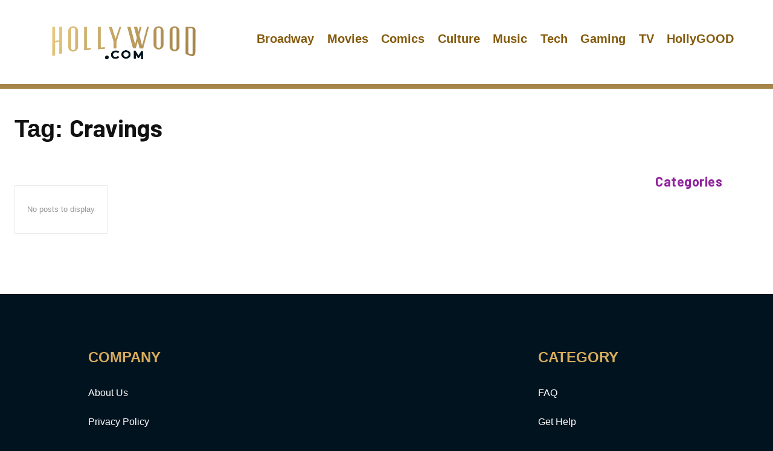

--- FILE ---
content_type: text/html; charset=UTF-8
request_url: https://www.hollywood.com/tag/cravings
body_size: 19423
content:
<!doctype html >
<html lang="en-US">
<head>
<title>  
  Cravings | Tickets to Movies in Theaters, Broadway Shows, London Theatre &amp; More | Hollywood.com  ()- 
    Tickets to Movies in Theaters, Broadway Shows, London Theatre &amp; More | Hollywood.com  
</title>
    <meta charset="UTF-8" />
    <meta name="viewport" content="width=device-width, initial-scale=1.0">
    <link rel="pingback" href="https://www.hollywood.com/xmlrpc.php" />
    <meta name='robots' content='index, follow, max-image-preview:large, max-snippet:-1, max-video-preview:-1' />
	<style>img:is([sizes="auto" i], [sizes^="auto," i]) { contain-intrinsic-size: 3000px 1500px }</style>
	<link rel="icon" type="image/png" href="https://www.media.hw-static.com/media/2022/05/hollywood.com-favicon-1.png">
	<!-- This site is optimized with the Yoast SEO Premium plugin v24.8 (Yoast SEO v24.8.1) - https://yoast.com/wordpress/plugins/seo/ -->
	<meta name="description" content="See news, lists, and more related to Cravings." />
	<link rel="canonical" href="https://www.hollywood.com/tag/cravings" />
	<meta property="og:locale" content="en_US" />
	<meta property="og:type" content="article" />
	<meta property="og:title" content="Cravings | Tickets to Movies in Theaters, Broadway Shows, London Theatre &amp; More | Hollywood.com" />
	<meta property="og:description" content="See news, lists, and more related to Cravings." />
	<meta property="og:url" content="https://www.hollywood.com/tag/cravings" />
	<meta property="og:site_name" content="Tickets to Movies in Theaters, Broadway Shows, London Theatre &amp; More | Hollywood.com" />
	<meta name="twitter:card" content="summary_large_image" />
	<meta name="twitter:site" content="@hollywood_com" />
	<script type="application/ld+json" class="yoast-schema-graph">{"@context":"https://schema.org","@graph":[{"@type":"CollectionPage","@id":"https://www.hollywood.com/tag/cravings","url":"https://www.hollywood.com/tag/cravings","name":"Cravings | Tickets to Movies in Theaters, Broadway Shows, London Theatre &amp; More | Hollywood.com","isPartOf":{"@id":"https://www.hollywood.com/#website"},"description":"See news, lists, and more related to Cravings.","inLanguage":"en-US"},{"@type":"WebSite","@id":"https://www.hollywood.com/#website","url":"https://www.hollywood.com/","name":"Tickets to Movies in Theaters, Broadway Shows, London Theatre &amp; More | Hollywood.com","description":"Experience Hollywood in Movies, Theatre, News, and So Much More","publisher":{"@id":"https://www.hollywood.com/#organization"},"potentialAction":[{"@type":"SearchAction","target":{"@type":"EntryPoint","urlTemplate":"https://www.hollywood.com/?s={search_term_string}"},"query-input":{"@type":"PropertyValueSpecification","valueRequired":true,"valueName":"search_term_string"}}],"inLanguage":"en-US"},{"@type":"Organization","@id":"https://www.hollywood.com/#organization","name":"Hollywood.com","url":"https://www.hollywood.com/","logo":{"@type":"ImageObject","inLanguage":"en-US","@id":"https://www.hollywood.com/#/schema/logo/image/","url":"https://www.media.hw-static.com/media/2022/01/Hollywood.png","contentUrl":"https://www.media.hw-static.com/media/2022/01/Hollywood.png","width":792,"height":406,"caption":"Hollywood.com"},"image":{"@id":"https://www.hollywood.com/#/schema/logo/image/"},"sameAs":["https://www.facebook.com/hollywoodcom","https://x.com/hollywood_com","https://www.instagram.com/hollywood_com/","https://www.linkedin.com/company/hollywood-com","https://www.pinterest.com/hollywood_com/","https://www.youtube.com/user/hollywoodstreams"]}]}</script>
	<!-- / Yoast SEO Premium plugin. -->


<link rel='dns-prefetch' href='//www.googletagmanager.com' />
<link rel='dns-prefetch' href='//fonts.googleapis.com' />
<link rel="alternate" type="application/rss+xml" title="Tickets to Movies in Theaters, Broadway Shows, London Theatre &amp; More | Hollywood.com &raquo; Feed" href="https://www.hollywood.com/feed" />
<link rel="alternate" type="application/rss+xml" title="Tickets to Movies in Theaters, Broadway Shows, London Theatre &amp; More | Hollywood.com &raquo; Comments Feed" href="https://www.hollywood.com/comments/feed" />
<link rel="alternate" type="application/rss+xml" title="Tickets to Movies in Theaters, Broadway Shows, London Theatre &amp; More | Hollywood.com &raquo; Cravings Tag Feed" href="https://www.hollywood.com/tag/cravings/feed" />
<script type="text/javascript">
/* <![CDATA[ */
window._wpemojiSettings = {"baseUrl":"https:\/\/s.w.org\/images\/core\/emoji\/16.0.1\/72x72\/","ext":".png","svgUrl":"https:\/\/s.w.org\/images\/core\/emoji\/16.0.1\/svg\/","svgExt":".svg","source":{"concatemoji":"https:\/\/www.hollywood.com\/wp-includes\/js\/wp-emoji-release.min.js?ver=6.8.3"}};
/*! This file is auto-generated */
!function(s,n){var o,i,e;function c(e){try{var t={supportTests:e,timestamp:(new Date).valueOf()};sessionStorage.setItem(o,JSON.stringify(t))}catch(e){}}function p(e,t,n){e.clearRect(0,0,e.canvas.width,e.canvas.height),e.fillText(t,0,0);var t=new Uint32Array(e.getImageData(0,0,e.canvas.width,e.canvas.height).data),a=(e.clearRect(0,0,e.canvas.width,e.canvas.height),e.fillText(n,0,0),new Uint32Array(e.getImageData(0,0,e.canvas.width,e.canvas.height).data));return t.every(function(e,t){return e===a[t]})}function u(e,t){e.clearRect(0,0,e.canvas.width,e.canvas.height),e.fillText(t,0,0);for(var n=e.getImageData(16,16,1,1),a=0;a<n.data.length;a++)if(0!==n.data[a])return!1;return!0}function f(e,t,n,a){switch(t){case"flag":return n(e,"\ud83c\udff3\ufe0f\u200d\u26a7\ufe0f","\ud83c\udff3\ufe0f\u200b\u26a7\ufe0f")?!1:!n(e,"\ud83c\udde8\ud83c\uddf6","\ud83c\udde8\u200b\ud83c\uddf6")&&!n(e,"\ud83c\udff4\udb40\udc67\udb40\udc62\udb40\udc65\udb40\udc6e\udb40\udc67\udb40\udc7f","\ud83c\udff4\u200b\udb40\udc67\u200b\udb40\udc62\u200b\udb40\udc65\u200b\udb40\udc6e\u200b\udb40\udc67\u200b\udb40\udc7f");case"emoji":return!a(e,"\ud83e\udedf")}return!1}function g(e,t,n,a){var r="undefined"!=typeof WorkerGlobalScope&&self instanceof WorkerGlobalScope?new OffscreenCanvas(300,150):s.createElement("canvas"),o=r.getContext("2d",{willReadFrequently:!0}),i=(o.textBaseline="top",o.font="600 32px Arial",{});return e.forEach(function(e){i[e]=t(o,e,n,a)}),i}function t(e){var t=s.createElement("script");t.src=e,t.defer=!0,s.head.appendChild(t)}"undefined"!=typeof Promise&&(o="wpEmojiSettingsSupports",i=["flag","emoji"],n.supports={everything:!0,everythingExceptFlag:!0},e=new Promise(function(e){s.addEventListener("DOMContentLoaded",e,{once:!0})}),new Promise(function(t){var n=function(){try{var e=JSON.parse(sessionStorage.getItem(o));if("object"==typeof e&&"number"==typeof e.timestamp&&(new Date).valueOf()<e.timestamp+604800&&"object"==typeof e.supportTests)return e.supportTests}catch(e){}return null}();if(!n){if("undefined"!=typeof Worker&&"undefined"!=typeof OffscreenCanvas&&"undefined"!=typeof URL&&URL.createObjectURL&&"undefined"!=typeof Blob)try{var e="postMessage("+g.toString()+"("+[JSON.stringify(i),f.toString(),p.toString(),u.toString()].join(",")+"));",a=new Blob([e],{type:"text/javascript"}),r=new Worker(URL.createObjectURL(a),{name:"wpTestEmojiSupports"});return void(r.onmessage=function(e){c(n=e.data),r.terminate(),t(n)})}catch(e){}c(n=g(i,f,p,u))}t(n)}).then(function(e){for(var t in e)n.supports[t]=e[t],n.supports.everything=n.supports.everything&&n.supports[t],"flag"!==t&&(n.supports.everythingExceptFlag=n.supports.everythingExceptFlag&&n.supports[t]);n.supports.everythingExceptFlag=n.supports.everythingExceptFlag&&!n.supports.flag,n.DOMReady=!1,n.readyCallback=function(){n.DOMReady=!0}}).then(function(){return e}).then(function(){var e;n.supports.everything||(n.readyCallback(),(e=n.source||{}).concatemoji?t(e.concatemoji):e.wpemoji&&e.twemoji&&(t(e.twemoji),t(e.wpemoji)))}))}((window,document),window._wpemojiSettings);
/* ]]> */
</script>
<style id='wp-emoji-styles-inline-css' type='text/css'>

	img.wp-smiley, img.emoji {
		display: inline !important;
		border: none !important;
		box-shadow: none !important;
		height: 1em !important;
		width: 1em !important;
		margin: 0 0.07em !important;
		vertical-align: -0.1em !important;
		background: none !important;
		padding: 0 !important;
	}
</style>
<link rel='stylesheet' id='wp-block-library-css' href='https://www.hollywood.com/wp-includes/css/dist/block-library/style.min.css?ver=6.8.3' type='text/css' media='all' />
<style id='classic-theme-styles-inline-css' type='text/css'>
/*! This file is auto-generated */
.wp-block-button__link{color:#fff;background-color:#32373c;border-radius:9999px;box-shadow:none;text-decoration:none;padding:calc(.667em + 2px) calc(1.333em + 2px);font-size:1.125em}.wp-block-file__button{background:#32373c;color:#fff;text-decoration:none}
</style>
<style id='safe-svg-svg-icon-style-inline-css' type='text/css'>
.safe-svg-cover{text-align:center}.safe-svg-cover .safe-svg-inside{display:inline-block;max-width:100%}.safe-svg-cover svg{height:100%;max-height:100%;max-width:100%;width:100%}

</style>
<style id='global-styles-inline-css' type='text/css'>
:root{--wp--preset--aspect-ratio--square: 1;--wp--preset--aspect-ratio--4-3: 4/3;--wp--preset--aspect-ratio--3-4: 3/4;--wp--preset--aspect-ratio--3-2: 3/2;--wp--preset--aspect-ratio--2-3: 2/3;--wp--preset--aspect-ratio--16-9: 16/9;--wp--preset--aspect-ratio--9-16: 9/16;--wp--preset--color--black: #000000;--wp--preset--color--cyan-bluish-gray: #abb8c3;--wp--preset--color--white: #ffffff;--wp--preset--color--pale-pink: #f78da7;--wp--preset--color--vivid-red: #cf2e2e;--wp--preset--color--luminous-vivid-orange: #ff6900;--wp--preset--color--luminous-vivid-amber: #fcb900;--wp--preset--color--light-green-cyan: #7bdcb5;--wp--preset--color--vivid-green-cyan: #00d084;--wp--preset--color--pale-cyan-blue: #8ed1fc;--wp--preset--color--vivid-cyan-blue: #0693e3;--wp--preset--color--vivid-purple: #9b51e0;--wp--preset--gradient--vivid-cyan-blue-to-vivid-purple: linear-gradient(135deg,rgba(6,147,227,1) 0%,rgb(155,81,224) 100%);--wp--preset--gradient--light-green-cyan-to-vivid-green-cyan: linear-gradient(135deg,rgb(122,220,180) 0%,rgb(0,208,130) 100%);--wp--preset--gradient--luminous-vivid-amber-to-luminous-vivid-orange: linear-gradient(135deg,rgba(252,185,0,1) 0%,rgba(255,105,0,1) 100%);--wp--preset--gradient--luminous-vivid-orange-to-vivid-red: linear-gradient(135deg,rgba(255,105,0,1) 0%,rgb(207,46,46) 100%);--wp--preset--gradient--very-light-gray-to-cyan-bluish-gray: linear-gradient(135deg,rgb(238,238,238) 0%,rgb(169,184,195) 100%);--wp--preset--gradient--cool-to-warm-spectrum: linear-gradient(135deg,rgb(74,234,220) 0%,rgb(151,120,209) 20%,rgb(207,42,186) 40%,rgb(238,44,130) 60%,rgb(251,105,98) 80%,rgb(254,248,76) 100%);--wp--preset--gradient--blush-light-purple: linear-gradient(135deg,rgb(255,206,236) 0%,rgb(152,150,240) 100%);--wp--preset--gradient--blush-bordeaux: linear-gradient(135deg,rgb(254,205,165) 0%,rgb(254,45,45) 50%,rgb(107,0,62) 100%);--wp--preset--gradient--luminous-dusk: linear-gradient(135deg,rgb(255,203,112) 0%,rgb(199,81,192) 50%,rgb(65,88,208) 100%);--wp--preset--gradient--pale-ocean: linear-gradient(135deg,rgb(255,245,203) 0%,rgb(182,227,212) 50%,rgb(51,167,181) 100%);--wp--preset--gradient--electric-grass: linear-gradient(135deg,rgb(202,248,128) 0%,rgb(113,206,126) 100%);--wp--preset--gradient--midnight: linear-gradient(135deg,rgb(2,3,129) 0%,rgb(40,116,252) 100%);--wp--preset--font-size--small: 11px;--wp--preset--font-size--medium: 20px;--wp--preset--font-size--large: 32px;--wp--preset--font-size--x-large: 42px;--wp--preset--font-size--regular: 15px;--wp--preset--font-size--larger: 50px;--wp--preset--spacing--20: 0.44rem;--wp--preset--spacing--30: 0.67rem;--wp--preset--spacing--40: 1rem;--wp--preset--spacing--50: 1.5rem;--wp--preset--spacing--60: 2.25rem;--wp--preset--spacing--70: 3.38rem;--wp--preset--spacing--80: 5.06rem;--wp--preset--shadow--natural: 6px 6px 9px rgba(0, 0, 0, 0.2);--wp--preset--shadow--deep: 12px 12px 50px rgba(0, 0, 0, 0.4);--wp--preset--shadow--sharp: 6px 6px 0px rgba(0, 0, 0, 0.2);--wp--preset--shadow--outlined: 6px 6px 0px -3px rgba(255, 255, 255, 1), 6px 6px rgba(0, 0, 0, 1);--wp--preset--shadow--crisp: 6px 6px 0px rgba(0, 0, 0, 1);}:where(.is-layout-flex){gap: 0.5em;}:where(.is-layout-grid){gap: 0.5em;}body .is-layout-flex{display: flex;}.is-layout-flex{flex-wrap: wrap;align-items: center;}.is-layout-flex > :is(*, div){margin: 0;}body .is-layout-grid{display: grid;}.is-layout-grid > :is(*, div){margin: 0;}:where(.wp-block-columns.is-layout-flex){gap: 2em;}:where(.wp-block-columns.is-layout-grid){gap: 2em;}:where(.wp-block-post-template.is-layout-flex){gap: 1.25em;}:where(.wp-block-post-template.is-layout-grid){gap: 1.25em;}.has-black-color{color: var(--wp--preset--color--black) !important;}.has-cyan-bluish-gray-color{color: var(--wp--preset--color--cyan-bluish-gray) !important;}.has-white-color{color: var(--wp--preset--color--white) !important;}.has-pale-pink-color{color: var(--wp--preset--color--pale-pink) !important;}.has-vivid-red-color{color: var(--wp--preset--color--vivid-red) !important;}.has-luminous-vivid-orange-color{color: var(--wp--preset--color--luminous-vivid-orange) !important;}.has-luminous-vivid-amber-color{color: var(--wp--preset--color--luminous-vivid-amber) !important;}.has-light-green-cyan-color{color: var(--wp--preset--color--light-green-cyan) !important;}.has-vivid-green-cyan-color{color: var(--wp--preset--color--vivid-green-cyan) !important;}.has-pale-cyan-blue-color{color: var(--wp--preset--color--pale-cyan-blue) !important;}.has-vivid-cyan-blue-color{color: var(--wp--preset--color--vivid-cyan-blue) !important;}.has-vivid-purple-color{color: var(--wp--preset--color--vivid-purple) !important;}.has-black-background-color{background-color: var(--wp--preset--color--black) !important;}.has-cyan-bluish-gray-background-color{background-color: var(--wp--preset--color--cyan-bluish-gray) !important;}.has-white-background-color{background-color: var(--wp--preset--color--white) !important;}.has-pale-pink-background-color{background-color: var(--wp--preset--color--pale-pink) !important;}.has-vivid-red-background-color{background-color: var(--wp--preset--color--vivid-red) !important;}.has-luminous-vivid-orange-background-color{background-color: var(--wp--preset--color--luminous-vivid-orange) !important;}.has-luminous-vivid-amber-background-color{background-color: var(--wp--preset--color--luminous-vivid-amber) !important;}.has-light-green-cyan-background-color{background-color: var(--wp--preset--color--light-green-cyan) !important;}.has-vivid-green-cyan-background-color{background-color: var(--wp--preset--color--vivid-green-cyan) !important;}.has-pale-cyan-blue-background-color{background-color: var(--wp--preset--color--pale-cyan-blue) !important;}.has-vivid-cyan-blue-background-color{background-color: var(--wp--preset--color--vivid-cyan-blue) !important;}.has-vivid-purple-background-color{background-color: var(--wp--preset--color--vivid-purple) !important;}.has-black-border-color{border-color: var(--wp--preset--color--black) !important;}.has-cyan-bluish-gray-border-color{border-color: var(--wp--preset--color--cyan-bluish-gray) !important;}.has-white-border-color{border-color: var(--wp--preset--color--white) !important;}.has-pale-pink-border-color{border-color: var(--wp--preset--color--pale-pink) !important;}.has-vivid-red-border-color{border-color: var(--wp--preset--color--vivid-red) !important;}.has-luminous-vivid-orange-border-color{border-color: var(--wp--preset--color--luminous-vivid-orange) !important;}.has-luminous-vivid-amber-border-color{border-color: var(--wp--preset--color--luminous-vivid-amber) !important;}.has-light-green-cyan-border-color{border-color: var(--wp--preset--color--light-green-cyan) !important;}.has-vivid-green-cyan-border-color{border-color: var(--wp--preset--color--vivid-green-cyan) !important;}.has-pale-cyan-blue-border-color{border-color: var(--wp--preset--color--pale-cyan-blue) !important;}.has-vivid-cyan-blue-border-color{border-color: var(--wp--preset--color--vivid-cyan-blue) !important;}.has-vivid-purple-border-color{border-color: var(--wp--preset--color--vivid-purple) !important;}.has-vivid-cyan-blue-to-vivid-purple-gradient-background{background: var(--wp--preset--gradient--vivid-cyan-blue-to-vivid-purple) !important;}.has-light-green-cyan-to-vivid-green-cyan-gradient-background{background: var(--wp--preset--gradient--light-green-cyan-to-vivid-green-cyan) !important;}.has-luminous-vivid-amber-to-luminous-vivid-orange-gradient-background{background: var(--wp--preset--gradient--luminous-vivid-amber-to-luminous-vivid-orange) !important;}.has-luminous-vivid-orange-to-vivid-red-gradient-background{background: var(--wp--preset--gradient--luminous-vivid-orange-to-vivid-red) !important;}.has-very-light-gray-to-cyan-bluish-gray-gradient-background{background: var(--wp--preset--gradient--very-light-gray-to-cyan-bluish-gray) !important;}.has-cool-to-warm-spectrum-gradient-background{background: var(--wp--preset--gradient--cool-to-warm-spectrum) !important;}.has-blush-light-purple-gradient-background{background: var(--wp--preset--gradient--blush-light-purple) !important;}.has-blush-bordeaux-gradient-background{background: var(--wp--preset--gradient--blush-bordeaux) !important;}.has-luminous-dusk-gradient-background{background: var(--wp--preset--gradient--luminous-dusk) !important;}.has-pale-ocean-gradient-background{background: var(--wp--preset--gradient--pale-ocean) !important;}.has-electric-grass-gradient-background{background: var(--wp--preset--gradient--electric-grass) !important;}.has-midnight-gradient-background{background: var(--wp--preset--gradient--midnight) !important;}.has-small-font-size{font-size: var(--wp--preset--font-size--small) !important;}.has-medium-font-size{font-size: var(--wp--preset--font-size--medium) !important;}.has-large-font-size{font-size: var(--wp--preset--font-size--large) !important;}.has-x-large-font-size{font-size: var(--wp--preset--font-size--x-large) !important;}
:where(.wp-block-post-template.is-layout-flex){gap: 1.25em;}:where(.wp-block-post-template.is-layout-grid){gap: 1.25em;}
:where(.wp-block-columns.is-layout-flex){gap: 2em;}:where(.wp-block-columns.is-layout-grid){gap: 2em;}
:root :where(.wp-block-pullquote){font-size: 1.5em;line-height: 1.6;}
</style>
<link rel='stylesheet' id='contact-form-7-css' href='https://www.hollywood.com/wp-content/plugins/contact-form-7/includes/css/styles.css?ver=5.8.7' type='text/css' media='all' />
<link rel='stylesheet' id='td-plugin-multi-purpose-css' href='https://www.hollywood.com/wp-content/plugins/td-composer/td-multi-purpose/style.css?ver=6e115e4f3fd55dfd38f44cc142869bd1' type='text/css' media='all' />
<link rel='stylesheet' id='google-fonts-style-css' href='https://fonts.googleapis.com/css?family=Montserrat%3A400%7CBarlow%3A600%2C400%2C500%2C700%7CMontserrat%3A400%2C700&#038;display=swap&#038;ver=12.6.3' type='text/css' media='all' />
<link rel='stylesheet' id='hw-redesign-css' href='https://www.hollywood.com/wp-content/themes/Newspaper/hw-redesign1.css?ver=6.8.3' type='text/css' media='all' />
<link rel='stylesheet' id='aarp-css' href='https://www.hollywood.com/wp-content/themes/Newspaper/page-aarp-style.css?ver=6.8.3' type='text/css' media='all' />
<link rel='stylesheet' id='taylor9-css' href='https://www.hollywood.com/wp-content/themes/Newspaper/page-taylor8.css?ver=6.8.3' type='text/css' media='all' />
<link rel='stylesheet' id='open_iconic-css' href='https://www.hollywood.com/wp-content/plugins/td-composer/assets/fonts/open-iconic/open-iconic.css?ver=6e115e4f3fd55dfd38f44cc142869bd1' type='text/css' media='all' />
<link rel='stylesheet' id='font_awesome-css' href='https://www.hollywood.com/wp-content/plugins/td-composer/assets/fonts/font-awesome/font-awesome.css?ver=6e115e4f3fd55dfd38f44cc142869bd1' type='text/css' media='all' />
<link rel='stylesheet' id='td-theme-css' href='https://www.hollywood.com/wp-content/themes/Newspaper/style.css?ver=12.6.3' type='text/css' media='all' />
<style id='td-theme-inline-css' type='text/css'>@media (max-width:767px){.td-header-desktop-wrap{display:none}}@media (min-width:767px){.td-header-mobile-wrap{display:none}}</style>
<link rel='stylesheet' id='td-legacy-framework-front-style-css' href='https://www.hollywood.com/wp-content/plugins/td-composer/legacy/Newspaper/assets/css/td_legacy_main.css?ver=6e115e4f3fd55dfd38f44cc142869bd1' type='text/css' media='all' />
<link rel='stylesheet' id='tdb_style_cloud_templates_front-css' href='https://www.hollywood.com/wp-content/plugins/td-cloud-library/assets/css/tdb_main.css?ver=6cc04771d778c6f460cf525df52258a3' type='text/css' media='all' />
<script type="text/javascript" src="https://www.hollywood.com/wp-includes/js/jquery/jquery.min.js?ver=3.7.1" id="jquery-core-js"></script>
<script type="text/javascript" src="https://www.hollywood.com/wp-includes/js/jquery/jquery-migrate.min.js?ver=3.4.1" id="jquery-migrate-js"></script>

<!-- Google Analytics snippet added by Site Kit -->
<script type="text/javascript" src="https://www.googletagmanager.com/gtag/js?id=G-9DG09R072Y" id="google_gtagjs-js" async></script>
<script type="text/javascript" id="google_gtagjs-js-after">
/* <![CDATA[ */
window.dataLayer = window.dataLayer || [];function gtag(){dataLayer.push(arguments);}
gtag('set', 'linker', {"domains":["www.hollywood.com"]} );
gtag("js", new Date());
gtag("set", "developer_id.dZTNiMT", true);
gtag("config", "G-9DG09R072Y");
/* ]]> */
</script>

<!-- End Google Analytics snippet added by Site Kit -->
<link rel="https://api.w.org/" href="https://www.hollywood.com/wp-json/" /><link rel="alternate" title="JSON" type="application/json" href="https://www.hollywood.com/wp-json/wp/v2/tags/3607765" /><link rel="EditURI" type="application/rsd+xml" title="RSD" href="https://www.hollywood.com/xmlrpc.php?rsd" />
<meta name="generator" content="Site Kit by Google 1.119.0" /><!-- HFCM by 99 Robots - Snippet # 3: Footer Mobile App Download Tabify -->
<script type="text/javascript">
jQuery( document ).ready(function() {
	var hollywoodAppleStoreLink = jQuery('a[href^="https://apps.apple.com/us/app/hollywood-com-tickets-more/id1624723191"]');
	var hollywoodGooglePlayStoreLink = jQuery('a[href^="https://play.google.com/store/apps/details?id=com.hollywood.tickets"]');
	
	if (hollywoodAppleStoreLink.length) {
		hollywoodAppleStoreLink.attr('target','_blank');
	}
	if (hollywoodGooglePlayStoreLink.length) {
		hollywoodGooglePlayStoreLink.attr('target','_blank');
	}
});
</script>
<!-- /end HFCM by 99 Robots -->
<!-- HFCM by 99 Robots - Snippet # 5: Direqt RCS Subscribe CTA -->
<script async src="https://chat.direqt.io/widget.js"></script>
<div style="display:none;" class="mobileDownload" id="mobileUkSubscribe">
	<div class="close">
		<a href="#" onclick="closeMobileUkSubscribeCta();">X</a>
	</div>
	<div class="appIcon">
		<img src="https://www.media.hw-static.com/media/2022/03/hollywoodIcon.png" alt="Hollywood.com Subscribe">
	</div>
	<div class="opener">
		<p class="openerhead">
			Hollywood <span>Happens Here</span>
		</p>
			<p class="openerSub">
				Get Top Stories Texted Daily for <br/><span>FREE<sup style="font-size:60%;">†</sup></span>
		</p>
	</div>
	<div class="appOpen">
		<a href="https://chat.direqt.io/intent/subscribe?publication=629ad2f0565b3da7188bd028" id="ctaUkSubscribeOpenLink" class="open-btn direqt-subscribe-intent">Open</a>
	</div>	
</div>

<script>
function closeMobileUkSubscribeCta() {
  document.getElementById('mobileUkSubscribe').style.display = 'none';
  createUkCookie('ctaUkSubscribeVisibilityStatus','hidden',5);
  var hollywoodMenuContainer = document.getElementById('td-mobile-nav');
  hollywoodMenuContainer.style.top = '0';
}

function isUkAndroidMobileOperatingSystem() {
  var appCta = {
    visible: false,
    ctaUrl: '#'
  };

  var userAgent = navigator.userAgent || navigator.vendor || window.opera;
	var acceptedLanguage = 'en-gb';
	var languageAccepted = false;
	var browserLanguages = navigator.languages;

	// Detect request is from accepted locale
	if (browserLanguages != undefined && browserLanguages.length > 0) {
		for (var l = 0; l < browserLanguages.length; l++) {
			if (browserLanguages[l].toLowerCase() == acceptedLanguage) {
				languageAccepted = true;
				break;
			}
		}
		
		
	}

	if (!languageAccepted)
		return appCta;
	
  // Windows Phone must come first because its UA also contains "Android"
  if (/windows phone/i.test(userAgent)) {
    return appCta;
  }

  if (/iPad|iPhone|iPod/.test(userAgent) && !window.MSStream) {
    return appCta;
  }

  if (/android/i.test(userAgent)) {
    appCta.visible = true;
    appCta.ctaUrl = 'https://chat.direqt.io/intent/subscribe?publication=629ad2f0565b3da7188bd028';
  }
	
  return appCta;
}

function createUkCookie(name,value,minutes) {
  var date = new Date();
  date.setTime(date.getTime()+(minutes*60*1000));
  var expires = "; expires="+date.toGMTString();
  document.cookie = name+"="+value+expires+"; path=/";
  return true;
}
	
function readUkCookie(name) {
    var nameEQ = name + "=";
    var ca = document.cookie.split(';');
    for(var i=0;i < ca.length;i++) {
        var c = ca[i];
        while (c.charAt(0)==' ') c = c.substring(1,c.length);
        if (c.indexOf(nameEQ) == 0) return c.substring(nameEQ.length,c.length);
    }
    return null;
}

function evaluateUkCtaVisible() {
	if (readUkCookie('ctaUkSubscribeVisibilityStatus') != null)
		return;

	var ctaConfig = isUkAndroidMobileOperatingSystem();
  if (ctaConfig.visible == true && ctaConfig.ctaUrl != '#') {
  	var ctaBlock = document.getElementById('mobileUkSubscribe');
    ctaBlock.style.display = 'block';
  
    var ctaOpenLink = document.getElementById('ctaUkSubscribeOpenLink');
    ctaOpenLink.href = ctaConfig.ctaUrl;
  	var moveMenuPixelsDiff = document.getElementById('mobileUkSubscribe').offsetHeight;
    var hollywoodMenuContainer = document.getElementById('td-mobile-nav');
    hollywoodMenuContainer.style.top = moveMenuPixelsDiff+'px';
  }
}

jQuery( document ).ready(function() {
	evaluateUkCtaVisible();
});
</script>

<!-- /end HFCM by 99 Robots -->
    <script>
        window.tdb_global_vars = {"wpRestUrl":"https:\/\/www.hollywood.com\/wp-json\/","permalinkStructure":"\/%category%\/%postname%-%post_id%"};
        window.tdb_p_autoload_vars = {"isAjax":false,"isAdminBarShowing":false,"autoloadScrollPercent":50};
    </script>
    
    <style id="tdb-global-colors">:root{--accent-color:#fff}</style>
	

<!-- Google Tag Manager snippet added by Site Kit -->
<script type="text/javascript">
/* <![CDATA[ */

			( function( w, d, s, l, i ) {
				w[l] = w[l] || [];
				w[l].push( {'gtm.start': new Date().getTime(), event: 'gtm.js'} );
				var f = d.getElementsByTagName( s )[0],
					j = d.createElement( s ), dl = l != 'dataLayer' ? '&l=' + l : '';
				j.async = true;
				j.src = 'https://www.googletagmanager.com/gtm.js?id=' + i + dl;
				f.parentNode.insertBefore( j, f );
			} )( window, document, 'script', 'dataLayer', 'GTM-WSS87KJ' );
			
/* ]]> */
</script>

<!-- End Google Tag Manager snippet added by Site Kit -->

<!-- JS generated by theme -->

<script>
    
    

	    var tdBlocksArray = []; //here we store all the items for the current page

	    // td_block class - each ajax block uses a object of this class for requests
	    function tdBlock() {
		    this.id = '';
		    this.block_type = 1; //block type id (1-234 etc)
		    this.atts = '';
		    this.td_column_number = '';
		    this.td_current_page = 1; //
		    this.post_count = 0; //from wp
		    this.found_posts = 0; //from wp
		    this.max_num_pages = 0; //from wp
		    this.td_filter_value = ''; //current live filter value
		    this.is_ajax_running = false;
		    this.td_user_action = ''; // load more or infinite loader (used by the animation)
		    this.header_color = '';
		    this.ajax_pagination_infinite_stop = ''; //show load more at page x
	    }

        // td_js_generator - mini detector
        ( function () {
            var htmlTag = document.getElementsByTagName("html")[0];

	        if ( navigator.userAgent.indexOf("MSIE 10.0") > -1 ) {
                htmlTag.className += ' ie10';
            }

            if ( !!navigator.userAgent.match(/Trident.*rv\:11\./) ) {
                htmlTag.className += ' ie11';
            }

	        if ( navigator.userAgent.indexOf("Edge") > -1 ) {
                htmlTag.className += ' ieEdge';
            }

            if ( /(iPad|iPhone|iPod)/g.test(navigator.userAgent) ) {
                htmlTag.className += ' td-md-is-ios';
            }

            var user_agent = navigator.userAgent.toLowerCase();
            if ( user_agent.indexOf("android") > -1 ) {
                htmlTag.className += ' td-md-is-android';
            }

            if ( -1 !== navigator.userAgent.indexOf('Mac OS X')  ) {
                htmlTag.className += ' td-md-is-os-x';
            }

            if ( /chrom(e|ium)/.test(navigator.userAgent.toLowerCase()) ) {
               htmlTag.className += ' td-md-is-chrome';
            }

            if ( -1 !== navigator.userAgent.indexOf('Firefox') ) {
                htmlTag.className += ' td-md-is-firefox';
            }

            if ( -1 !== navigator.userAgent.indexOf('Safari') && -1 === navigator.userAgent.indexOf('Chrome') ) {
                htmlTag.className += ' td-md-is-safari';
            }

            if( -1 !== navigator.userAgent.indexOf('IEMobile') ){
                htmlTag.className += ' td-md-is-iemobile';
            }

        })();

        var tdLocalCache = {};

        ( function () {
            "use strict";

            tdLocalCache = {
                data: {},
                remove: function (resource_id) {
                    delete tdLocalCache.data[resource_id];
                },
                exist: function (resource_id) {
                    return tdLocalCache.data.hasOwnProperty(resource_id) && tdLocalCache.data[resource_id] !== null;
                },
                get: function (resource_id) {
                    return tdLocalCache.data[resource_id];
                },
                set: function (resource_id, cachedData) {
                    tdLocalCache.remove(resource_id);
                    tdLocalCache.data[resource_id] = cachedData;
                }
            };
        })();

    
    
var td_viewport_interval_list=[{"limitBottom":767,"sidebarWidth":228},{"limitBottom":1018,"sidebarWidth":300},{"limitBottom":1140,"sidebarWidth":324}];
var tdc_is_installed="yes";
var td_ajax_url="https:\/\/www.hollywood.com\/wp-admin\/admin-ajax.php?td_theme_name=Newspaper&v=12.6.3";
var td_get_template_directory_uri="https:\/\/www.hollywood.com\/wp-content\/plugins\/td-composer\/legacy\/common";
var tds_snap_menu="";
var tds_logo_on_sticky="";
var tds_header_style="";
var td_please_wait="Please wait...";
var td_email_user_pass_incorrect="User or password incorrect!";
var td_email_user_incorrect="Email or username incorrect!";
var td_email_incorrect="Email incorrect!";
var td_user_incorrect="Username incorrect!";
var td_email_user_empty="Email or username empty!";
var td_pass_empty="Pass empty!";
var td_pass_pattern_incorrect="Invalid Pass Pattern!";
var td_retype_pass_incorrect="Retyped Pass incorrect!";
var tds_more_articles_on_post_enable="";
var tds_more_articles_on_post_time_to_wait="";
var tds_more_articles_on_post_pages_distance_from_top=0;
var tds_captcha="";
var tds_theme_color_site_wide="#a8803e";
var tds_smart_sidebar="";
var tdThemeName="Newspaper";
var tdThemeNameWl="Newspaper";
var td_magnific_popup_translation_tPrev="Previous (Left arrow key)";
var td_magnific_popup_translation_tNext="Next (Right arrow key)";
var td_magnific_popup_translation_tCounter="%curr% of %total%";
var td_magnific_popup_translation_ajax_tError="The content from %url% could not be loaded.";
var td_magnific_popup_translation_image_tError="The image #%curr% could not be loaded.";
var tdBlockNonce="1d1eb7813e";
var tdMobileMenu="enabled";
var tdMobileSearch="enabled";
var tdDateNamesI18n={"month_names":["January","February","March","April","May","June","July","August","September","October","November","December"],"month_names_short":["Jan","Feb","Mar","Apr","May","Jun","Jul","Aug","Sep","Oct","Nov","Dec"],"day_names":["Sunday","Monday","Tuesday","Wednesday","Thursday","Friday","Saturday"],"day_names_short":["Sun","Mon","Tue","Wed","Thu","Fri","Sat"]};
var tdb_modal_confirm="Save";
var tdb_modal_cancel="Cancel";
var tdb_modal_confirm_alt="Yes";
var tdb_modal_cancel_alt="No";
var td_ad_background_click_link="";
var td_ad_background_click_target="";
</script>


<!-- Header style compiled by theme -->

<style>.td-mobile-content .td-mobile-main-menu>li>a{font-family:Montserrat}.td-mobile-content .sub-menu a{font-family:Montserrat}#td-mobile-nav,#td-mobile-nav .wpb_button,.td-search-wrap-mob{font-family:Montserrat}.td-page-title,.td-category-title-holder .td-page-title{font-family:Montserrat}.td-page-content p,.td-page-content li,.td-page-content .td_block_text_with_title,.wpb_text_column p{font-family:Montserrat;font-size:16px;line-height:24px;font-weight:500}.td-page-content h1,.wpb_text_column h1{font-family:Montserrat}.td-page-content h2,.wpb_text_column h2{font-family:Montserrat;font-size:24px;line-height:28px;font-weight:bold}.td-page-content h3,.wpb_text_column h3{font-family:Montserrat}.td-page-content h4,.wpb_text_column h4{font-family:Montserrat}.td-page-content h5,.wpb_text_column h5{font-family:Montserrat}.td-page-content h6,.wpb_text_column h6{font-family:Montserrat}body,p{font-family:Montserrat}#bbpress-forums .bbp-header .bbp-forums,#bbpress-forums .bbp-header .bbp-topics,#bbpress-forums .bbp-header{font-family:Montserrat}#bbpress-forums .hentry .bbp-forum-title,#bbpress-forums .hentry .bbp-topic-permalink{font-family:Montserrat}#bbpress-forums .bbp-forums-list li{font-family:Montserrat}#bbpress-forums .bbp-forum-info .bbp-forum-content{font-family:Montserrat}.white-popup-block,.white-popup-block .wpb_button{font-family:Montserrat}:root{--td_theme_color:#a8803e;--td_slider_text:rgba(168,128,62,0.7);--td_mobile_gradient_one_mob:rgba(0,0,0,0.7);--td_mobile_gradient_two_mob:rgba(0,0,0,0.8);--td_mobile_text_active_color:#ffba12}</style>

		<style type="text/css" id="wp-custom-css">
			@media only screen and (max-width: 1100px) {
    .blog-item-image-area .blog-item-image {
        width: 100% !important;
        object-position: top center;
    }
}		</style>
			<style id="tdw-css-placeholder"></style></head>

<body class="archive tag tag-cravings tag-3607765 wp-theme-Newspaper tagdiv-small-theme global-block-template-1 tdb-template  tdc-header-template  tdc-footer-template td-full-layout" itemscope="itemscope" itemtype="https://schema.org/WebPage">
		<!-- Google Tag Manager (noscript) snippet added by Site Kit -->
		<noscript>
			<iframe src="https://www.googletagmanager.com/ns.html?id=GTM-WSS87KJ" height="0" width="0" style="display:none;visibility:hidden"></iframe>
		</noscript>
		<!-- End Google Tag Manager (noscript) snippet added by Site Kit -->
		

<header id="header">
        <div class="header-wrapper">
            <div class="logo-area">
            <a href="/" class="logo-area">

            <img
            data-no-lazy="1"
            loading="false"
            src="https://www.hollywood.com/wp-content/themes/Newspaper/images/hw-logo1.png" alt="Hollywood.com - Tickets and more" class="hw-logo nolazy"/>
    </a>
               
                <div class="hamburger-icon-area show-on-mobile" onclick="toggleMenu(true)">
                    <svg width="36px" height="36px" viewBox="0 0 24 24" fill="none" xmlns="http://www.w3.org/2000/svg">
                        <path d="M20 7L4 7" stroke="#a58549" stroke-width="1.5" stroke-linecap="round"/>
                        <path d="M20 12L4 12" stroke="#a58549" stroke-width="1.5" stroke-linecap="round"/>
                        <path d="M20 17L4 17" stroke="#a58549" stroke-width="1.5" stroke-linecap="round"/>
                    </svg>
                </div>

            </div>
            <!-- <nav class="navbar"> -->
      
     <ul id="menu-primary-menu-2" class="nav-area"><li class="nav-item"><a href="https://theatrely.tixculture.com" class="nav-menu-text">Broadway</a></li><li class="nav-item"><a href="https://www.hollywood.com/category/movies" class="nav-menu-text">Movies</a><div class="dropdown-menu"><div class="dropdown-menu-wrapper"><ul class="dropdown-menu-list"><li class="nav-item"><a href="https://www.hollywood.com/category/movie-history" class="nav-menu-text">Movie History</a></li><li class="nav-item"><a href="https://www.hollywood.com/category/movie-documentary" class="nav-menu-text">Documentary</a></li><li class="nav-item"><a href="https://www.hollywood.com/category/movie-news" class="nav-menu-text">News</a></li></ul></div></div></li><li class="nav-item"><a href="https://www.hollywood.com/category/comics-category" class="nav-menu-text">Comics</a><div class="dropdown-menu"><div class="dropdown-menu-wrapper"><ul class="dropdown-menu-list"><li class="nav-item"><a href="https://www.hollywood.com/category/comics-marvel" class="nav-menu-text">Marvel</a></li><li class="nav-item"><a href="https://www.hollywood.com/category/comics-dc" class="nav-menu-text">DC</a></li><li class="nav-item"><a href="https://www.hollywood.com/category/comics-image" class="nav-menu-text">Image</a></li><li class="nav-item"><a href="https://www.hollywood.com/category/comics-boom-studios" class="nav-menu-text">Boom! Studios</a></li><li class="nav-item"><a href="https://www.hollywood.com/category/comics-dark-horse-comics" class="nav-menu-text">Dark Horse Comics</a></li><li class="nav-item"><a href="https://www.hollywood.com/category/comics-manga" class="nav-menu-text">Manga</a></li><li class="nav-item"><a href="https://www.hollywood.com/category/comics-news" class="nav-menu-text">News</a></li></ul></div></div></li><li class="nav-item"><a href="https://www.hollywood.com/category/cultures" class="nav-menu-text">Culture</a><div class="dropdown-menu"><div class="dropdown-menu-wrapper"><ul class="dropdown-menu-list"><li class="nav-item"><a href="https://www.hollywood.com/category/culture-arts" class="nav-menu-text">Arts</a></li><li class="nav-item"><a href="https://www.hollywood.com/category/culture-social-media" class="nav-menu-text">Social Media</a></li><li class="nav-item"><a href="https://www.hollywood.com/category/culture-lifestyle" class="nav-menu-text">Lifestyle</a></li><li class="nav-item"><a href="https://www.hollywood.com/category/culture-dance" class="nav-menu-text">Dance</a></li><li class="nav-item"><a href="https://www.hollywood.com/category/culture-theater" class="nav-menu-text">Theater</a></li><li class="nav-item"><a href="https://www.hollywood.com/category/culture-news" class="nav-menu-text">News</a></li></ul></div></div></li><li class="nav-item"><a href="https://www.hollywood.com/category/music" class="nav-menu-text">Music</a><div class="dropdown-menu"><div class="dropdown-menu-wrapper"><ul class="dropdown-menu-list"><li class="nav-item"><a href="https://www.hollywood.com/category/music-rock" class="nav-menu-text">Rock</a></li><li class="nav-item"><a href="https://www.hollywood.com/category/hiphop" class="nav-menu-text">HipHop</a></li><li class="nav-item"><a href="https://www.hollywood.com/category/indie" class="nav-menu-text">Indie</a></li><li class="nav-item"><a href="https://www.hollywood.com/category/music-news" class="nav-menu-text">News</a></li></ul></div></div></li><li class="nav-item"><a href="https://hollywood.com/category/techplus" class="nav-menu-text">Tech</a><div class="dropdown-menu"><div class="dropdown-menu-wrapper"><ul class="dropdown-menu-list"><li class="nav-item"><a href="https://www.hollywood.com/category/emerging-tech" class="nav-menu-text">Emerging Tech</a></li><li class="nav-item"><a href="https://www.hollywood.com/category/robotics" class="nav-menu-text">Robotics</a></li><li class="nav-item"><a href="https://www.hollywood.com/category/tech-gadgets" class="nav-menu-text">Gadgets</a></li><li class="nav-item"><a href="https://www.hollywood.com/category/tech-ai" class="nav-menu-text">AI</a></li><li class="nav-item"><a href="https://www.hollywood.com/category/tech-news" class="nav-menu-text">News</a></li></ul></div></div></li><li class="nav-item"><a href="https://www.hollywood.com/category/gaming" class="nav-menu-text">Gaming</a></li><li class="nav-item"><a href="https://www.hollywood.com/category/tv" class="nav-menu-text">TV</a></li><li class="nav-item"><a href="https://www.hollywood.com/category/hollygood" class="nav-menu-text">HollyGOOD</a></li></ul>
        </div>

        <div class="mobile-nav" id="mobile-nav">
            <div class="close-icon-area" onclick="toggleMenu(false)">
                <svg width="26px" height="26px" viewBox="0 0 1024 1024" xmlns="http://www.w3.org/2000/svg"><path fill="#000000" d="M195.2 195.2a64 64 0 0 1 90.496 0L512 421.504 738.304 195.2a64 64 0 0 1 90.496 90.496L602.496 512 828.8 738.304a64 64 0 0 1-90.496 90.496L512 602.496 285.696 828.8a64 64 0 0 1-90.496-90.496L421.504 512 195.2 285.696a64 64 0 0 1 0-90.496z"/></svg>
            </div>
            <ul id="menu-primary-menu-3" class="nav-area"><li class="nav-item"><a href="https://theatrely.tixculture.com" class="nav-menu-text">Broadway</a></li><li class="nav-item"><a href="https://www.hollywood.com/category/movies" class="nav-menu-text">Movies</a><div class="dropdown-menu"><div class="dropdown-menu-wrapper"><ul class="dropdown-menu-list"><li class="nav-item"><a href="https://www.hollywood.com/category/movie-history" class="nav-menu-text">Movie History</a></li><li class="nav-item"><a href="https://www.hollywood.com/category/movie-documentary" class="nav-menu-text">Documentary</a></li><li class="nav-item"><a href="https://www.hollywood.com/category/movie-news" class="nav-menu-text">News</a></li></ul></div></div></li><li class="nav-item"><a href="https://www.hollywood.com/category/comics-category" class="nav-menu-text">Comics</a><div class="dropdown-menu"><div class="dropdown-menu-wrapper"><ul class="dropdown-menu-list"><li class="nav-item"><a href="https://www.hollywood.com/category/comics-marvel" class="nav-menu-text">Marvel</a></li><li class="nav-item"><a href="https://www.hollywood.com/category/comics-dc" class="nav-menu-text">DC</a></li><li class="nav-item"><a href="https://www.hollywood.com/category/comics-image" class="nav-menu-text">Image</a></li><li class="nav-item"><a href="https://www.hollywood.com/category/comics-boom-studios" class="nav-menu-text">Boom! Studios</a></li><li class="nav-item"><a href="https://www.hollywood.com/category/comics-dark-horse-comics" class="nav-menu-text">Dark Horse Comics</a></li><li class="nav-item"><a href="https://www.hollywood.com/category/comics-manga" class="nav-menu-text">Manga</a></li><li class="nav-item"><a href="https://www.hollywood.com/category/comics-news" class="nav-menu-text">News</a></li></ul></div></div></li><li class="nav-item"><a href="https://www.hollywood.com/category/cultures" class="nav-menu-text">Culture</a><div class="dropdown-menu"><div class="dropdown-menu-wrapper"><ul class="dropdown-menu-list"><li class="nav-item"><a href="https://www.hollywood.com/category/culture-arts" class="nav-menu-text">Arts</a></li><li class="nav-item"><a href="https://www.hollywood.com/category/culture-social-media" class="nav-menu-text">Social Media</a></li><li class="nav-item"><a href="https://www.hollywood.com/category/culture-lifestyle" class="nav-menu-text">Lifestyle</a></li><li class="nav-item"><a href="https://www.hollywood.com/category/culture-dance" class="nav-menu-text">Dance</a></li><li class="nav-item"><a href="https://www.hollywood.com/category/culture-theater" class="nav-menu-text">Theater</a></li><li class="nav-item"><a href="https://www.hollywood.com/category/culture-news" class="nav-menu-text">News</a></li></ul></div></div></li><li class="nav-item"><a href="https://www.hollywood.com/category/music" class="nav-menu-text">Music</a><div class="dropdown-menu"><div class="dropdown-menu-wrapper"><ul class="dropdown-menu-list"><li class="nav-item"><a href="https://www.hollywood.com/category/music-rock" class="nav-menu-text">Rock</a></li><li class="nav-item"><a href="https://www.hollywood.com/category/hiphop" class="nav-menu-text">HipHop</a></li><li class="nav-item"><a href="https://www.hollywood.com/category/indie" class="nav-menu-text">Indie</a></li><li class="nav-item"><a href="https://www.hollywood.com/category/music-news" class="nav-menu-text">News</a></li></ul></div></div></li><li class="nav-item"><a href="https://hollywood.com/category/techplus" class="nav-menu-text">Tech</a><div class="dropdown-menu"><div class="dropdown-menu-wrapper"><ul class="dropdown-menu-list"><li class="nav-item"><a href="https://www.hollywood.com/category/emerging-tech" class="nav-menu-text">Emerging Tech</a></li><li class="nav-item"><a href="https://www.hollywood.com/category/robotics" class="nav-menu-text">Robotics</a></li><li class="nav-item"><a href="https://www.hollywood.com/category/tech-gadgets" class="nav-menu-text">Gadgets</a></li><li class="nav-item"><a href="https://www.hollywood.com/category/tech-ai" class="nav-menu-text">AI</a></li><li class="nav-item"><a href="https://www.hollywood.com/category/tech-news" class="nav-menu-text">News</a></li></ul></div></div></li><li class="nav-item"><a href="https://www.hollywood.com/category/gaming" class="nav-menu-text">Gaming</a></li><li class="nav-item"><a href="https://www.hollywood.com/category/tv" class="nav-menu-text">TV</a></li><li class="nav-item"><a href="https://www.hollywood.com/category/hollygood" class="nav-menu-text">HollyGOOD</a></li></ul>
       
        </div>
    </header>
    <main id="main">

    <!-- <section class="cta-area"> -->
    <!-- <div class="cta-button-area"> -->

        <!-- <div class="primary-button-cta" id="theaterTicketsCtaBtn">
            <div class="primary-button-cta-wrapper" id="theaterTicketsCtaBtnWrapper">
                <span>Broadway & London Theatre Tickets</span>

                <span>
                    <svg width="14" height="16" viewBox="0 0 19 11" fill="red" xmlns="http://www.w3.org/2000/svg">
                        <path d="M8.61499 10.2627C9.10327 10.751 9.89624 10.751 10.3845 10.2627L17.8845 2.7627C18.3728 2.27441 18.3728 1.48145 17.8845 0.993164C17.3962 0.504883 16.6033 0.504883 16.115 0.993164L9.4978 7.61035L2.88062 0.99707C2.39233 0.508789 1.59937 0.508789 1.11108 0.99707C0.622803 1.48535 0.622803 2.27832 1.11108 2.7666L8.61108 10.2666L8.61499 10.2627Z" fill="#00131F"></path>
                    </svg>
                </span>
            </div>

            <div class="cta-button-dropdown" id="theaterTicketsCtaBtnDropdown">
                <div class="cta-button-dropdown-wrapper">
                    <div class="dropdown-menu" id="theaterTicketsCtaBtnDropdownMenu">
                        <div class="dropdown-menu-wrapper">
                            <ul class="dropdown-menu-list">
                                <li class="dropdown-menu-list-item">
                                    <a href="https://broadway.tickets.hollywood.com/" target="_blank" class="dropdown-menu-list-item-link">

                                        Broadway (NYC)

                                    </a>
                                </li>
                                <li class="dropdown-menu-list-item">
                                    <a href="https://londontheatre.tickets.hollywood.co.uk/" target="_blank" class="dropdown-menu-list-item-link">
                                        London

                                    </a>
                                </li>
                                <div class="list-segmentation">
                                    <label id="more-location-label">More U.S. Theater Locations <span>
                    <svg width="14" height="16" viewBox="0 0 19 11" fill="red" xmlns="http://www.w3.org/2000/svg">
                        <path d="M8.61499 10.2627C9.10327 10.751 9.89624 10.751 10.3845 10.2627L17.8845 2.7627C18.3728 2.27441 18.3728 1.48145 17.8845 0.993164C17.3962 0.504883 16.6033 0.504883 16.115 0.993164L9.4978 7.61035L2.88062 0.99707C2.39233 0.508789 1.59937 0.508789 1.11108 0.99707C0.622803 1.48535 0.622803 2.27832 1.11108 2.7666L8.61108 10.2666L8.61499 10.2627Z" fill="#00131F"></path>
                    </svg>
                </span></label>
                                    <ul class="dropdown-menu-list horizontal-list" id="more-locations">
                                        <li class="dropdown-menu-list-item">
                                            <a href="https://sanfrancisco.tickets.hollywood.com/" target="_blank" class="dropdown-menu-list-item-link">
                                                San Francisco

                                            </a>
                                        </li>

                                        <li class="dropdown-menu-list-item">
                                            <a href="https://chicago.tickets.hollywood.com/" target="_blank" class="dropdown-menu-list-item-link">
                                                Chicago

                                            </a>
                                        </li>

                                        <li class="dropdown-menu-list-item">
                                            <a href="https://losangeles.tickets.hollywood.com/" target="_blank" class="dropdown-menu-list-item-link">
                                                Los Angeles

                                            </a>
                                        </li>

                                        <li class="dropdown-menu-list-item">
                                            <a href="https://boston-theatre.tickets.hollywood.com/" target="_blank" class="dropdown-menu-list-item-link">
                                                Boston

                                            </a>
                                        </li>

                                        <li class="dropdown-menu-list-item full-item no-border-bottom">
                                            <a href="https://washingtondc-theatre.tickets.hollywood.com/" target="_blank" class="dropdown-menu-list-item-link">
                                                Washington D.C.

                                            </a>
                                        </li>

                                    </ul>
                                </div>
                                <li class="dropdown-menu-list-item">
                                    <a href="https://www.theatrely.com/" target="_blank" class="dropdown-menu-list-item-link">
                                        <div class="dropdown-menu-list-item-link-wrapper">
                                            <span class="dark-text">Visit Theatrely.com</span>
                                            <span class="helper-text">Discover & Purchase Live Theater Tickets in One Spot!</span>

                                        </div>

                                        <div class="icon-area">
                                            <svg width="800px" height="800px" viewBox="0 0 24 24" fill="none" xmlns="http://www.w3.org/2000/svg">
                                                <g id="Interface / External_Link">
                                                    <path id="Vector" d="M10.0002 5H8.2002C7.08009 5 6.51962 5 6.0918 5.21799C5.71547 5.40973 5.40973 5.71547 5.21799 6.0918C5 6.51962 5 7.08009 5 8.2002V15.8002C5 16.9203 5 17.4801 5.21799 17.9079C5.40973 18.2842 5.71547 18.5905 6.0918 18.7822C6.5192 19 7.07899 19 8.19691 19H15.8031C16.921 19 17.48 19 17.9074 18.7822C18.2837 18.5905 18.5905 18.2839 18.7822 17.9076C19 17.4802 19 16.921 19 15.8031V14M20 9V4M20 4H15M20 4L13 11" stroke="#000000" stroke-width="2" stroke-linecap="round" stroke-linejoin="round"/>
                                                </g>
                                            </svg>
                                        </div>
                                    </a>
                                </li>
                            </ul>
                        </div>
                    </div>
                </div>
            </div>
        </div> -->

        <!-- <a href="https://tickets.hollywood.com" target="_blank" id="movie-tickets-btn" class="primary-button-cta">

            <div class="primary-button-cta-wrapper">
                <span >Movie Tickets</span>

                <span>
                    <svg width="14" height="16" viewBox="0 0 15 24" fill="none" xmlns="http://www.w3.org/2000/svg">
                    <path d="M12.3721 10.9407C12.9243 11.5267 12.9243 12.4782 12.3721 13.0642L5.30454 20.5642C4.75238 21.1501 3.85568 21.1501 3.30352 20.5642C2.75137 19.9782 2.75137 19.0267 3.30352 18.4407L9.37283 12.0001L3.30794 5.55947C2.75578 4.97353 2.75578 4.02197 3.30794 3.43604C3.8601 2.8501 4.7568 2.8501 5.30895 3.43604L12.3766 10.936L12.3721 10.9407Z" fill="#00131F"/>
                    </svg>
                </span>
            </div>

     </a> -->
    <!-- </div> -->
<!-- </section> -->

 <div class="td-main-content-wrap td-container-wrap">
    <div class="tdc-content-wrap">
        <div id="tdi_1" class="tdc-zone"><div class="tdc_zone tdi_2  wpb_row td-pb-row"  >
<style scoped>.tdi_2{min-height:0}</style><div id="tdi_3" class="tdc-row stretch_row_1400 td-stretch-content"><div class="vc_row tdi_4  wpb_row td-pb-row" >
<style scoped>.tdi_4,.tdi_4 .tdc-columns{min-height:0}.tdi_4,.tdi_4 .tdc-columns{display:block}.tdi_4 .tdc-columns{width:100%}.tdi_4{margin-top:40px!important}.tdi_4 .td_block_wrap{text-align:left}@media (min-width:768px) and (max-width:1018px){.tdi_4{margin-top:20px!important}}@media (min-width:1019px) and (max-width:1140px){.tdi_4{margin-top:25px!important}}</style><div class="vc_column tdi_6  wpb_column vc_column_container tdc-column td-pb-span12">
<style scoped>.tdi_6{vertical-align:baseline}.tdi_6>.wpb_wrapper,.tdi_6>.wpb_wrapper>.tdc-elements{display:block}.tdi_6>.wpb_wrapper>.tdc-elements{width:100%}.tdi_6>.wpb_wrapper>.vc_row_inner{width:auto}.tdi_6>.wpb_wrapper{width:auto;height:auto}</style><div class="wpb_wrapper" ><div class="td_block_wrap tdb_title tdi_7 tdb-tag-title td-pb-border-top td_block_template_1"  data-td-block-uid="tdi_7" >
<style>.tdi_7{margin-bottom:40px!important}@media (min-width:768px) and (max-width:1018px){.tdi_7{margin-bottom:20px!important}}@media (max-width:767px){.tdi_7{margin-bottom:30px!important}}@media (min-width:1019px) and (max-width:1140px){.tdi_7{margin-bottom:30px!important}}</style>
<style>.tdb_title{margin-bottom:19px}.tdb_title.tdb-content-horiz-center{text-align:center}.tdb_title.tdb-content-horiz-center .tdb-title-line{margin:0 auto}.tdb_title.tdb-content-horiz-right{text-align:right}.tdb_title.tdb-content-horiz-right .tdb-title-line{margin-left:auto;margin-right:0}.tdb-title-text{display:inline-block;position:relative;margin:0;word-wrap:break-word;font-size:30px;line-height:38px;font-weight:700}.tdb-first-letter{position:absolute;-webkit-user-select:none;user-select:none;pointer-events:none;text-transform:uppercase;color:rgba(0,0,0,0.08);font-size:6em;font-weight:300;top:50%;-webkit-transform:translateY(-50%);transform:translateY(-50%);left:-0.36em;z-index:-1;-webkit-text-fill-color:initial}.tdb-title-line{display:none;position:relative}.tdb-title-line:after{content:'';width:100%;position:absolute;background-color:var(--td_theme_color,#4db2ec);top:0;left:0;margin:auto}.tdb-tag-title .tdb-title-text{font-weight:400}.tdi_7 .tdb-title-line:after{height:2px;bottom:40%}.tdi_7 .tdb-title-line{height:50px}.td-theme-wrap .tdi_7{text-align:left}.tdi_7 .tdb-first-letter{left:-0.36em;right:auto}.tdi_7 .tdb-title-text{font-family:Barlow!important;font-size:40px!important;line-height:1.2!important;font-weight:700!important;text-transform:none!important}@media (min-width:1019px) and (max-width:1140px){.tdi_7 .tdb-title-text{font-size:36px!important}}@media (min-width:768px) and (max-width:1018px){.tdi_7 .tdb-title-text{font-size:28px!important}}@media (max-width:767px){.tdi_7 .tdb-title-text{font-size:24px!important}}</style><div class="tdb-block-inner td-fix-index"><h1 class="tdb-title-text"><span class="tdb-add-text">Tag: </span>Cravings</h1><div></div><div class="tdb-title-line"></div></div></div></div></div></div></div><div id="tdi_8" class="tdc-row stretch_row_1400 td-stretch-content"><div class="vc_row tdi_9  wpb_row td-pb-row" >
<style scoped>.tdi_9,.tdi_9 .tdc-columns{min-height:0}.tdi_9,.tdi_9 .tdc-columns{display:block}.tdi_9 .tdc-columns{width:100%}@media (min-width:768px){.tdi_9{margin-left:-10px;margin-right:-10px}.tdi_9 .tdc-row-video-background-error,.tdi_9>.vc_column,.tdi_9>.tdc-columns>.vc_column{padding-left:10px;padding-right:10px}}@media (min-width:768px) and (max-width:1018px){@media (min-width:768px){.tdi_9{margin-left:-5px;margin-right:-5px}.tdi_9 .tdc-row-video-background-error,.tdi_9>.vc_column,.tdi_9>.tdc-columns>.vc_column{padding-left:5px;padding-right:5px}}}@media (max-width:767px){@media (min-width:768px){.tdi_9{margin-left:-0px;margin-right:-0px}.tdi_9 .tdc-row-video-background-error,.tdi_9>.vc_column,.tdi_9>.tdc-columns>.vc_column{padding-left:0px;padding-right:0px}}}.tdi_9{margin-bottom:80px!important}.tdi_9 .td_block_wrap{text-align:left}@media (min-width:1019px) and (max-width:1140px){.tdi_9{margin-bottom:60px!important}}@media (min-width:768px) and (max-width:1018px){.tdi_9{margin-bottom:40px!important;padding-right:10px!important;padding-left:10px!important}}@media (max-width:767px){.tdi_9{margin-bottom:60px!important}}</style><div class="vc_column tdi_11  wpb_column vc_column_container tdc-column td-pb-span9">
<style scoped>.tdi_11{vertical-align:baseline}.tdi_11>.wpb_wrapper,.tdi_11>.wpb_wrapper>.tdc-elements{display:block}.tdi_11>.wpb_wrapper>.tdc-elements{width:100%}.tdi_11>.wpb_wrapper>.vc_row_inner{width:auto}.tdi_11>.wpb_wrapper{width:auto;height:auto}.tdi_11{width:80%!important}@media (max-width:767px){.tdi_11{margin-bottom:40px!important;width:100%!important}}</style><div class="wpb_wrapper" ><div class="td_block_wrap tdb_loop tdi_12 tdb-numbered-pagination td_with_ajax_pagination td-pb-border-top td-second-articles td_block_template_1 tdc-no-posts tdb-category-loop-posts"  data-td-block-uid="tdi_12" >
<style>.tdi_12{margin-bottom:0px!important}</style>
<style>[class*="tdb_module_loop"] .td-module-container{display:flex;flex-direction:column;position:relative}[class*="tdb_module_loop"] .td-module-container:before{content:'';position:absolute;bottom:0;left:0;width:100%;height:1px}[class*="tdb_module_loop"] .td-image-wrap{display:block;position:relative;padding-bottom:50%}[class*="tdb_module_loop"] .td-image-container{position:relative;flex:0 0 auto;width:100%;height:100%}[class*="tdb_module_loop"] .td-module-thumb{margin-bottom:0}[class*="tdb_module_loop"] .td-module-meta-info{width:100%;padding:13px 0 0 0;margin-bottom:0;z-index:1;border:0 solid #eaeaea}[class*="tdb_module_loop"] .td-thumb-css{width:100%;height:100%;position:absolute;background-size:cover;background-position:center center}[class*="tdb_module_loop"] .td-category-pos-image .td-post-category:not(.td-post-extra-category),[class*="tdb_module_loop"] .td-post-vid-time{position:absolute;z-index:2;bottom:0}[class*="tdb_module_loop"] .td-category-pos-image .td-post-category:not(.td-post-extra-category){left:0}[class*="tdb_module_loop"] .td-post-vid-time{right:0;background-color:#000;padding:3px 6px 4px;font-family:'Open Sans','Open Sans Regular',sans-serif;font-size:10px;font-weight:600;line-height:1;color:#fff}[class*="tdb_module_loop"] .td-excerpt{margin:20px 0 0;line-height:21px}.tdb_loop .tdb-block-inner{display:flex;flex-wrap:wrap}.tdb_loop .td_module_wrap{padding-bottom:0}.tdb_loop .tdb_module_rec{text-align:center}.tdb_loop .tdb-author-photo{display:inline-block}.tdb_loop .tdb-author-photo,.tdb_loop .tdb-author-photo img{vertical-align:middle}.tdb_loop .td-post-author-name,.tdb_loop .td-post-date,.tdb_loop .td-module-comments{vertical-align:text-top}.tdb_loop .entry-review-stars{margin-left:6px;vertical-align:text-bottom}.tdb_loop .td-load-more-wrap,.tdb_loop .td-next-prev-wrap{margin:20px 0 0}.tdb_loop .page-nav{position:relative;margin:54px 0 0}.tdb_loop .page-nav a,.tdb_loop .page-nav span{margin-top:8px;margin-bottom:0}.tdb_loop .td-next-prev-wrap a{width:auto;height:auto;min-width:25px;min-height:25px}.tdb_loop{display:inline-block;width:100%;margin-bottom:78px;padding-bottom:0;overflow:visible!important}.tdb_loop .td-module-title{font-family:'Roboto',sans-serif;font-weight:400;font-size:21px;line-height:25px;margin:0 0 6px 0}.tdb_loop .td-spot-id-loop .tdc-placeholder-title:before{content:'Posts Loop Ad'!important}.tdb_loop.tdc-no-posts .td_block_inner{margin-left:0!important;margin-right:0!important}.tdb_loop.tdc-no-posts .td_block_inner .no-results h2{font-size:13px;font-weight:normal;text-align:left;padding:20px;border:1px solid rgba(190,190,190,0.35);color:rgba(125,125,125,0.8)}.tdi_12 .entry-thumb{background-position:center 50%}.tdi_12 .td-image-wrap{padding-bottom:80%}.tdi_12 .td-module-container{flex-direction:column;border-color:#eaeaea;box-shadow:0px 3px 20px 0px rgba(0,0,0,0.12)}.tdi_12 .td-image-container{display:block;order:0}.ie10 .tdi_12 .td-module-meta-info,.ie11 .tdi_12 .td-module-meta-info{flex:auto}.tdi_12 .td-module-meta-info{padding:24px;border-color:#eaeaea;background-color:#ffffff}body .tdi_12 .td-favorite{font-size:36px;box-shadow:1px 1px 4px 0px rgba(0,0,0,0.2)}.tdi_12 .td_module_wrap:not(.tdb_module_rec){width:25%}.tdi_12 .tdb_module_rec{width:100%}.tdi_12 .td_module_wrap{padding-left:10px;padding-right:10px}.tdi_12 .tdb-block-inner{margin-left:-10px;margin-right:-10px;row-gap:calc(10px * 2)}.tdi_12 .td-module-container:before{bottom:-10px;border-color:#eaeaea}.tdi_12 .td_module_wrap:nth-last-child(-n+4) .td-module-container:before{display:none}.tdi_12 .td-post-vid-time{display:block}.tdi_12 .td-post-category{margin:0 0 24px;padding:8px 16px;background-color:#ffba12;color:#ffffff;font-family:Barlow!important;font-size:14px!important;line-height:1!important;font-weight:400!important;text-transform:uppercase!important}.tdi_12 .td-post-category:not(.td-post-extra-category){display:inline-block}.tdi_12 .tdb-author-photo .avatar{width:20px;height:20px;margin-right:6px;border-radius:50%}.tdi_12 .td-excerpt{display:none;margin:0px;column-count:1;column-gap:48px}.tdi_12 .td-audio-player{opacity:1;visibility:visible;height:auto;font-size:13px}.tdi_12 .td-author-date{display:inline}.tdi_12 .td-post-date,.tdi_12 .td-post-author-name span{display:inline-block}.tdi_12 .entry-review-stars{display:none}.tdi_12 .td-icon-star,.tdi_12 .td-icon-star-empty,.tdi_12 .td-icon-star-half{font-size:15px}.tdi_12 .td-module-comments{display:none}.tdi_12 .td-post-category:hover{background-color:#fd7f65;color:#ffffff}.tdi_12 .td-module-title a{color:#000000;box-shadow:inset 0 0 0 0 #000}.tdi_12 .td_module_wrap:hover .td-module-title a{color:#fd7f65}.tdi_12 .td-post-author-name a{color:#aaaaaa}.tdi_12 .td-module-comments a{background-color:rgba(0,0,0,0.2);color:#ffffff}.tdi_12 .td-module-comments a:after{border-color:rgba(0,0,0,0.2) transparent transparent transparent}.tdi_12 .td-read-more a{background-color:rgba(255,255,255,0);color:#ffba12;padding:0px;font-family:Barlow!important;font-size:12px!important;font-weight:600!important;text-transform:uppercase!important;letter-spacing:0.5px!important}.tdi_12 .td-read-more:hover a{background-color:rgba(255,255,255,0)!important;color:#fd7f65}.tdi_12.td_with_ajax_pagination .td-next-prev-wrap a,.tdi_12 .page-nav a,.tdi_12 .page-nav .current,.tdi_12 .page-nav .extend,.tdi_12 .page-nav .pages,.tdi_12 .td-load-more-wrap a{border-width:0px}.tdi_12 .page-nav .extend{border-style:solid;border-color:transparent}.tdi_12 .page-nav .pages{border-style:solid;border-color:transparent;border-right-width:0}.tdi_12.td_with_ajax_pagination .td-next-prev-wrap a,.tdi_12 .page-nav a,.tdi_12 .page-nav .current,.tdi_12 .td-load-more-wrap a{border-radius:100px}.tdi_12 .page-nav .current{background-color:#fd7f65}.tdi_12.td_with_ajax_pagination .td-next-prev-wrap a:hover,.tdi_12 .page-nav a:hover,.tdi_12 .td-load-more-wrap a:hover{background-color:#ffba12}.tdi_12 .entry-title{margin:0 0 10px 0;font-family:Barlow!important;font-size:18px!important;line-height:1.2!important;font-weight:600!important}.tdi_12 .td-read-more{margin:0px;margin:30px 0 0 0}.tdi_12.td_with_ajax_pagination .td-next-prev-wrap a i,.tdi_12 .page-nav a,.tdi_12 .page-nav span,.tdi_12 .td-load-more-wrap a{font-family:Barlow!important;font-size:12px!important;font-weight:600!important}.tdi_12 .td-author-date,.tdi_12 .tdb-author-photo,.tdi_12 .td-post-author-name a,.tdi_12 .td-author-date .entry-date,.tdi_12 .td-module-comments a{font-family:Barlow!important;font-size:12px!important;line-height:1!important;font-weight:400!important;text-transform:capitalize!important}html:not([class*='ie']) .tdi_12 .td-module-container:hover .entry-thumb:before{opacity:0}@media (min-width:768px) and (max-width:1018px){.tdb_loop .td-module-title{font-size:17px;line-height:22px}}@media (min-width:768px){.tdi_12 .td-module-title a{transition:all 0.2s ease;-webkit-transition:all 0.2s ease}}@media (min-width:1019px) and (max-width:1140px){.tdi_12 .td-module-meta-info{padding:20px}.tdi_12 .tdb-block-inner{row-gap:calc(10px * 2)}.tdi_12 .td-module-container:before{bottom:-10px}.tdi_12 .td-post-author-name{display:none}.tdi_12 .td-module-title a{box-shadow:inset 0 0 0 0 #000}@media (min-width:768px){.tdi_12 .td-module-title a{transition:all 0.2s ease;-webkit-transition:all 0.2s ease}}}@media (min-width:768px) and (max-width:1018px){.tdi_12 .td-module-meta-info{padding:15px 8px}.tdi_12 .td_module_wrap{padding-left:5px;padding-right:5px}.tdi_12 .tdb-block-inner{margin-left:-5px;margin-right:-5px;row-gap:calc(5px * 2)}.tdi_12 .td-module-container:before{bottom:-5px}.tdi_12 .td-post-category{margin:0 0 18px;padding:6px 14px;font-size:12px!important}.tdi_12 .td-post-author-name{display:none}.tdi_12 .td-module-title a{box-shadow:inset 0 0 0 0 #000}.tdi_12 .entry-title{margin:0 0 5px 0;font-size:12px!important}.tdi_12 .td-author-date,.tdi_12 .tdb-author-photo,.tdi_12 .td-post-author-name a,.tdi_12 .td-author-date .entry-date,.tdi_12 .td-module-comments a{font-size:11px!important}@media (min-width:768px){.tdi_12 .td-module-title a{transition:all 0.2s ease;-webkit-transition:all 0.2s ease}}}@media (max-width:767px){.tdi_12 .td_module_wrap:not(.tdb_module_rec){width:100%}.tdi_12 .td_module_wrap{padding-left:0px;padding-right:0px}.tdi_12 .tdb-block-inner{margin-left:-0px;margin-right:-0px;row-gap:calc(10px * 2)}.tdi_12 .td-module-container:before{bottom:-10px}.tdi_12 .td_module_wrap:nth-last-child(1) .td-module-container:before{display:none}.tdi_12 .td-module-title a{box-shadow:inset 0 0 0 0 #000}@media (min-width:768px){.tdi_12 .td-module-title a{transition:all 0.2s ease;-webkit-transition:all 0.2s ease}}}</style><script>var block_tdi_12 = new tdBlock();
block_tdi_12.id = "tdi_12";
block_tdi_12.atts = '{"modules_on_row":"eyJhbGwiOiIyNSUiLCJwaG9uZSI6IjEwMCUifQ==","modules_gap":"eyJwb3J0cmFpdCI6IjEwIiwiYWxsIjoiMjAiLCJwaG9uZSI6IjAifQ==","modules_category":"image","show_excerpt":"none","show_btn":"","ajax_pagination":"numbered","hide_audio":"yes","limit":"8","art_title":"eyJhbGwiOiIwIDAgMTBweCAwIiwicG9ydHJhaXQiOiIwIDAgNXB4IDAifQ==","f_title_font_family":"759","f_title_font_size":"eyJwb3J0cmFpdCI6IjEyIiwiYWxsIjoiMTgifQ==","f_title_font_line_height":"eyJwb3J0cmFpdCI6IjEuMiIsImFsbCI6IjEuMiJ9","f_title_font_style":"","f_title_font_weight":"600","f_title_font_transform":"","title_txt":"#000000","title_txt_hover":"#fd7f65","image_height":"80","modules_category_margin":"eyJhbGwiOiIwIDAgMjRweCIsInBvcnRyYWl0IjoiMCAwIDE4cHgifQ==","modules_category_padding":"eyJhbGwiOiI4cHggMTZweCIsInBvcnRyYWl0IjoiNnB4IDE0cHgifQ==","f_cat_font_family":"759","f_cat_font_size":"eyJhbGwiOiIxNCIsInBvcnRyYWl0IjoiMTIifQ==","f_cat_font_line_height":"1","f_cat_font_style":"","f_cat_font_weight":"400","f_cat_font_transform":"uppercase","cat_bg":"#ffba12","cat_bg_hover":"#fd7f65","cat_txt":"#ffffff","cat_txt_hover":"#ffffff","f_meta_font_family":"759","f_meta_font_size":"eyJhbGwiOiIxMiIsInBvcnRyYWl0IjoiMTEifQ==","f_meta_font_line_height":"1","f_meta_font_weight":"400","f_meta_font_transform":"capitalize","author_txt":"#aaaaaa","com_bg":"rgba(0,0,0,0.2)","com_txt":"#ffffff","art_excerpt":"0","el_class":"td-second-articles","show_com":"none","show_review":"none","art_btn":"0","btn_margin":"30px 0 0 0","btn_padding":"0","meta_padding":"eyJhbGwiOiIyNHB4IiwibGFuZHNjYXBlIjoiMjBweCIsInBvcnRyYWl0IjoiMTVweCA4cHgifQ==","meta_info_align":"","f_btn_font_family":"759","f_btn_font_size":"12","f_btn_font_weight":"600","f_btn_font_transform":"uppercase","f_btn_font_spacing":"0.5","shadow_shadow_size":"20","shadow_shadow_offset_vertical":"3","shadow_shadow_color":"rgba(0,0,0,0.12)","meta_bg":"#ffffff","btn_bg":"rgba(255,255,255,0)","btn_bg_hover":"rgba(255,255,255,0)","btn_txt":"#ffba12","btn_txt_hover":"#fd7f65","pag_border_width":"0","f_pag_font_family":"759","f_pag_font_size":"12","f_pag_font_weight":"600","pag_border_radius":"100","show_author":"eyJsYW5kc2NhcGUiOiJub25lIiwicG9ydHJhaXQiOiJub25lIn0=","all_modules_space":"eyJwb3J0cmFpdCI6IjEwIiwiYWxsIjoiMjAifQ==","offset":"5","tdc_css":"eyJhbGwiOnsibWFyZ2luLWJvdHRvbSI6IjAiLCJkaXNwbGF5IjoiIn19","pag_h_bg":"#ffba12","pag_a_bg":"#fd7f65","tag_slug":"cravings","block_type":"tdb_loop","separator":"","custom_title":"","custom_url":"","block_template_id":"","title_tag":"","mc1_tl":"","mc1_title_tag":"","mc1_el":"","open_in_new_window":"","post_ids":"-60811059","include_cf_posts":"","exclude_cf_posts":"","sort":"","installed_post_types":"","ajax_pagination_next_prev_swipe":"","ajax_pagination_infinite_stop":"","review_source":"","container_width":"","m_padding":"","m_radius":"","modules_border_size":"","modules_border_style":"","modules_border_color":"#eaeaea","modules_divider":"","modules_divider_color":"#eaeaea","h_effect":"","image_size":"","image_alignment":"50","image_width":"","image_floated":"no_float","image_radius":"","hide_image":"","show_favourites":"","fav_size":"2","fav_space":"","fav_ico_color":"","fav_ico_color_h":"","fav_bg":"","fav_bg_h":"","fav_shadow_shadow_header":"","fav_shadow_shadow_title":"Shadow","fav_shadow_shadow_size":"","fav_shadow_shadow_offset_horizontal":"","fav_shadow_shadow_offset_vertical":"","fav_shadow_shadow_spread":"","fav_shadow_shadow_color":"","video_icon":"","video_popup":"yes","video_rec":"","spot_header":"","video_rec_title":"- Advertisement -","video_rec_color":"","video_rec_disable":"","autoplay_vid":"yes","show_vid_t":"block","vid_t_margin":"","vid_t_padding":"","video_title_color":"","video_title_color_h":"","video_bg":"","video_overlay":"","vid_t_color":"","vid_t_bg_color":"","f_vid_title_font_header":"","f_vid_title_font_title":"Video pop-up article title","f_vid_title_font_settings":"","f_vid_title_font_family":"","f_vid_title_font_size":"","f_vid_title_font_line_height":"","f_vid_title_font_style":"","f_vid_title_font_weight":"","f_vid_title_font_transform":"","f_vid_title_font_spacing":"","f_vid_title_":"","f_vid_time_font_title":"Video duration text","f_vid_time_font_settings":"","f_vid_time_font_family":"","f_vid_time_font_size":"","f_vid_time_font_line_height":"","f_vid_time_font_style":"","f_vid_time_font_weight":"","f_vid_time_font_transform":"","f_vid_time_font_spacing":"","f_vid_time_":"","meta_info_horiz":"content-horiz-left","meta_width":"","meta_margin":"","meta_space":"","meta_info_border_size":"","meta_info_border_style":"","meta_info_border_color":"#eaeaea","meta_info_border_radius":"","modules_cat_border":"","modules_category_radius":"0","show_cat":"inline-block","modules_extra_cat":"","author_photo":"","author_photo_size":"","author_photo_space":"","author_photo_radius":"","show_date":"inline-block","show_modified_date":"","time_ago":"","time_ago_add_txt":"ago","time_ago_txt_pos":"","review_space":"","review_size":"2.5","review_distance":"","excerpt_col":"1","excerpt_gap":"","excerpt_middle":"","excerpt_inline":"","show_audio":"block","art_audio":"","art_audio_size":"1.5","btn_title":"","btn_border_width":"","btn_radius":"","pag_space":"","pag_padding":"","prev_tdicon":"","next_tdicon":"","pag_icons_size":"","f_header_font_header":"","f_header_font_title":"Block header","f_header_font_settings":"","f_header_font_family":"","f_header_font_size":"","f_header_font_line_height":"","f_header_font_style":"","f_header_font_weight":"","f_header_font_transform":"","f_header_font_spacing":"","f_header_":"","f_pag_font_title":"Pagination text","f_pag_font_settings":"","f_pag_font_line_height":"","f_pag_font_style":"","f_pag_font_transform":"","f_pag_font_spacing":"","f_pag_":"","f_title_font_header":"","f_title_font_title":"Article title","f_title_font_settings":"","f_title_font_spacing":"","f_title_":"","f_cat_font_title":"Article category tag","f_cat_font_settings":"","f_cat_font_spacing":"","f_cat_":"","f_meta_font_title":"Article meta info","f_meta_font_settings":"","f_meta_font_style":"","f_meta_font_spacing":"","f_meta_":"","f_ex_font_title":"Article excerpt","f_ex_font_settings":"","f_ex_font_family":"","f_ex_font_size":"","f_ex_font_line_height":"","f_ex_font_style":"","f_ex_font_weight":"","f_ex_font_transform":"","f_ex_font_spacing":"","f_ex_":"","f_btn_font_title":"Article read more button","f_btn_font_settings":"","f_btn_font_line_height":"","f_btn_font_style":"","f_btn_":"","mix_color":"","mix_type":"","fe_brightness":"1","fe_contrast":"1","fe_saturate":"1","mix_color_h":"","mix_type_h":"","fe_brightness_h":"1","fe_contrast_h":"1","fe_saturate_h":"1","m_bg":"","shadow_shadow_header":"","shadow_shadow_title":"Module Shadow","shadow_shadow_offset_horizontal":"","shadow_shadow_spread":"","all_underline_height":"","all_underline_color":"#000","cat_border":"","cat_border_hover":"","author_txt_hover":"","date_txt":"","ex_txt":"","rev_txt":"","shadow_m_shadow_header":"","shadow_m_shadow_title":"Meta info shadow","shadow_m_shadow_size":"","shadow_m_shadow_offset_horizontal":"","shadow_m_shadow_offset_vertical":"","shadow_m_shadow_spread":"","shadow_m_shadow_color":"","audio_btn_color":"","audio_time_color":"","audio_bar_color":"","audio_bar_curr_color":"","btn_border":"","btn_border_hover":"","nextprev_border_h":"","pag_text":"","pag_h_text":"","pag_a_text":"","pag_bg":"","pag_border":"","pag_h_border":"","pag_a_border":"","ad_loop":"","ad_loop_title":"- Advertisement -","ad_loop_repeat":"","ad_loop_color":"","ad_loop_full":"yes","f_ad_font_header":"","f_ad_font_title":"Ad title text","f_ad_font_settings":"","f_ad_font_family":"","f_ad_font_size":"","f_ad_font_line_height":"","f_ad_font_style":"","f_ad_font_weight":"","f_ad_font_transform":"","f_ad_font_spacing":"","f_ad_":"","ad_loop_disable":"","td_column_number":1,"header_color":"","td_ajax_preloading":"","td_ajax_filter_type":"","td_filter_default_txt":"","td_ajax_filter_ids":"","color_preset":"","border_top":"","css":"","class":"tdi_12","tdc_css_class":"tdi_12","tdc_css_class_style":"tdi_12_rand_style"}';
block_tdi_12.td_column_number = "1";
block_tdi_12.block_type = "tdb_loop";
block_tdi_12.post_count = "0";
block_tdi_12.found_posts = "0";
block_tdi_12.header_color = "";
block_tdi_12.ajax_pagination_infinite_stop = "";
block_tdi_12.max_num_pages = "-0";
tdBlocksArray.push(block_tdi_12);
</script><div id=tdi_12 class="td_block_inner tdb-block-inner td-fix-index"><div class="no-results td-pb-padding-side"><h2>No posts to display</h2></div></div></div></div></div><div class="vc_column tdi_14  wpb_column vc_column_container tdc-column td-pb-span3 td-is-sticky">
<style scoped>.tdi_14{vertical-align:baseline}.tdi_14>.wpb_wrapper,.tdi_14>.wpb_wrapper>.tdc-elements{display:block}.tdi_14>.wpb_wrapper>.tdc-elements{width:100%}.tdi_14>.wpb_wrapper>.vc_row_inner{width:auto}.tdi_14>.wpb_wrapper{width:auto;height:auto}.tdi_14{width:20%!important}@media (max-width:767px){.tdi_14{width:100%!important}}</style><div class="wpb_wrapper" data-sticky-offset="20" data-sticky-is-width-auto="W2ZhbHNlLGZhbHNlLGZhbHNlLGZhbHNlXQ=="><div class="tdm_block td_block_wrap tdm_block_column_title tdi_15 tdm-content-horiz-center td-pb-border-top td_block_template_1 tdc-no-posts"  data-td-block-uid="tdi_15" >
<style>.tdi_15{margin-bottom:10px!important}@media (min-width:768px) and (max-width:1018px){.tdi_15{margin-bottom:0px!important}}@media (min-width:1019px) and (max-width:1140px){.tdi_15{margin-bottom:5px!important}}</style>
<style>.tdm_block_column_title{margin-bottom:0;display:inline-block;width:100%}</style><div class="td-block-row"><div class="td-block-span12 tdm-col">
<style>body .tdi_16 .tdm-title{background-color:#91239f;-webkit-background-clip:text;-webkit-text-fill-color:transparent}html[class*='ie'] .tdi_16 .tdm-title{background:none;color:#91239f}.tdi_16 .tdm-title{font-family:Barlow!important;font-size:22px!important;line-height:1.2!important;font-weight:700!important;letter-spacing:0.5px!important}@media (min-width:768px) and (max-width:1018px){.tdi_16 .tdm-title{font-size:17px!important}}@media (max-width:767px){.tdi_16 .tdm-title{font-size:21px!important}}</style><div class="tds-title tds-title1 td-fix-index tdi_16 "><h3 class="tdm-title tdm-title-sm">Categories</h3></div></div></div></div></div></div></div></div></div></div>    </div>
</div>
</main>
<footer id="footer">
            <div class="footer-section">
                <h6 class="main-text">COMPANY</h6>

                <ul class="menu-list">
                    <li class="menu-list-item">
                            <a href="https://www.hollywood.com/about-us">
                                <span>About Us</span>
                            </a>
                        </li><li class="menu-list-item">
                            <a href="https://www.hollywood.com/privacy">
                                <span>Privacy Policy</span>
                            </a>
                        </li><li class="menu-list-item">
                            <a href="https://www.hollywood.com/terms">
                                <span>Terms of Use</span>
                            </a>
                        </li><li class="menu-list-item">
                            <a href="https://www.hollywood.com/do-not-sell-my-information">
                                <span>Do Not Sell My Information</span>
                            </a>
                        </li><li class="menu-list-item">
                            <a href="https://www.hollywood.com/copyright-notice">
                                <span>Copyright Notice</span>
                            </a>
                        </li><li class="menu-list-item">
                            <a href="https://www.hollywood.com/contact">
                                <span>Contact Us</span>
                            </a>
                        </li>                </ul>
            </div>

            <div class="footer-section">
                <h6 class="main-text">CATEGORY</h6>
                <ul class="menu-list">
                    <li class="menu-list-item">
                            <a href="https://www.hollywood.com/faq">
                                <span>FAQ</span>
                            </a>
                        </li><li class="menu-list-item">
                            <a href="https://www.hollywood.com/get-help">
                                <span>Get Help</span>
                            </a>
                        </li><li class="menu-list-item">
                            <a href="mailto:legal@hollywood.com">
                                <span>Report Abuse</span>
                            </a>
                        </li><li class="menu-list-item">
                            <a href="https://www.hollywood.com/ticket-purchase-agreement">
                                <span>Ticket Purchase Agreement</span>
                            </a>
                        </li><li class="menu-list-item">
                            <a href="https://www.hollywood.com/sitemap.xml">
                                <span>Site Map</span>
                            </a>
                        </li><li class="menu-list-item">
                            <a href="https://www.hollywood.com/newsroom">
                                <span>Newsroom</span>
                            </a>
                        </li>                </ul>

            </div>
        </footer>
    </main>
<script>(function(){function c(){var b=a.contentDocument||a.contentWindow.document;if(b){var d=b.createElement('script');d.innerHTML="window.__CF$cv$params={r:'9c4c91e8a8f7a151',t:'MTc2OTU2MjIwNS4wMDAwMDA='};var a=document.createElement('script');a.nonce='';a.src='/cdn-cgi/challenge-platform/scripts/jsd/main.js';document.getElementsByTagName('head')[0].appendChild(a);";b.getElementsByTagName('head')[0].appendChild(d)}}if(document.body){var a=document.createElement('iframe');a.height=1;a.width=1;a.style.position='absolute';a.style.top=0;a.style.left=0;a.style.border='none';a.style.visibility='hidden';document.body.appendChild(a);if('loading'!==document.readyState)c();else if(window.addEventListener)document.addEventListener('DOMContentLoaded',c);else{var e=document.onreadystatechange||function(){};document.onreadystatechange=function(b){e(b);'loading'!==document.readyState&&(document.onreadystatechange=e,c())}}}})();</script></body>

<script>
        function ctaBtnClick() {
        gtag('event', 'buy_movie_cta_button_click')
    }

function customPageLinkClick(type) {
    gtag('event', 'custom_page_link_click', {
                linkType: type,
        })
}
    
window.onload = function() {
    var movieEls = document.querySelectorAll(".movie");
    var movieItemEls = document.querySelectorAll(".movie-item");

    movieEls.forEach((movieEl) => {

        movieEl.addEventListener("click", (el) => {
            const movie = movieEl.getAttribute("data-movie");

            if (movie) {
                gtag('event', 'movie_click', {
                movie: movie,
                })
            }
        })
    })

    movieItemEls.forEach((movieEl) => {
        movieEl.addEventListener("click", (el) => {
            const movie = movieEl.getAttribute("data-movie");
        
            if (movie) {
                gtag('event', 'movie_click', {
                movie: movie,
                })
            }
        })
    })
}
</script>
<script>
function toggleMenu(show) {
    const mobileNavEl = document.getElementById("mobile-nav");

    if (show) {
        mobileNavEl.style.display = 'block'
    } else {
        mobileNavEl.style.display = 'none'
    }
}

window.onload = function () {
const iframe = document.getElementById("iframe");
const documentWidth = window.innerWidth;
let width = documentWidth < 900 ? documentWidth : documentWidth - 65 * 2;

const iframeUrl = `https://www.tickets.hollywood.com/widgets/iframe/discovery?width=${width}&height=716&background=00131f`;

if (typeof iframe !== 'undefined' && iframe !== null) {
     iframe.src = iframeUrl;
}
const els = document.querySelectorAll(".movie-list-tab");

const moreBtnEl = document.getElementById("more-location-label");
const theaterTicketsCtaBtnEl = document.getElementById("theaterTicketsCtaBtn");
const theaterTicketsCtaBtnDropdownMenu = document.getElementById("theaterTicketsCtaBtnDropdownMenu");
const theaterTicketsCtaBtnDropdown = document.getElementById("theaterTicketsCtaBtnDropdown");

const navItems = document.querySelectorAll('.nav-item');

// Add a click event listener to each 'nav-item'
navItems.forEach(navItem => {
    navItem.addEventListener('click', function() {
        // Find the '.dropdown-menu' within the clicked '.nav-item'
        const dropdownMenu = this.querySelector('.dropdown-menu');
        if (dropdownMenu) {
            // Toggle the visibility of the '.dropdown-menu'
            dropdownMenu.style.display = dropdownMenu.style.display === 'none' ? 'block' : 'none';
        }
    });
});

// theaterTicketsCtaBtnEl.addEventListener("mouseover", () => {
//     theaterTicketsCtaBtnDropdown.style.display = 'flex';
//     theaterTicketsCtaBtnDropdownMenu.style.display = 'flex';
//     theaterTicketsCtaBtnEl.style.borderBottomLeftRadius = '0px';
//     theaterTicketsCtaBtnEl.style.borderBottomRightRadius = '0px';
// })

// theaterTicketsCtaBtnEl.addEventListener("mouseleave", () => {
//     theaterTicketsCtaBtnDropdown.style.display = 'none'
//     theaterTicketsCtaBtnDropdownMenu.style.display = 'none'
//     theaterTicketsCtaBtnEl.style.borderBottomLeftRadius = '8px';
//     theaterTicketsCtaBtnEl.style.borderBottomRightRadius = '8px';
// })

// theaterTicketsCtaBtnEl.addEventListener("click", (e) => {
//     if (theaterTicketsCtaBtnDropdown.style.display === 'none') {
//         theaterTicketsCtaBtnDropdown.style.display = 'flex';
//         theaterTicketsCtaBtnDropdownMenu.style.display = 'flex';
//         theaterTicketsCtaBtnEl.style.borderBottomLeftRadius = '0px';
//         theaterTicketsCtaBtnEl.style.borderBottomRightRadius = '0px';
//     } else {
//         if (e.target.id === 'more-location-label') {
//             return;
//         }
//         theaterTicketsCtaBtnDropdown.style.display = 'none'
//         theaterTicketsCtaBtnDropdownMenu.style.display = 'none'
//         theaterTicketsCtaBtnEl.style.borderBottomLeftRadius = '8px';
//         theaterTicketsCtaBtnEl.style.borderBottomRightRadius = '8px';

//     }
// })

moreBtnEl.addEventListener("click", () => {
    const moreLocationsEl = document.getElementById("more-locations");

    if (moreLocationsEl.style.display === 'none'){
        moreLocationsEl.style.display = 'flex'
    } else {
        moreLocationsEl.style.display = 'none'
    }
})

els.forEach(element => {
    element.addEventListener("click", (el) => {
        const dataIndex = element.getAttribute("data-tab-index")

        const tabEls = document.querySelectorAll(".tab-content-area");

        els.forEach((tabEl) => {
            tabEl.classList.remove("movie-list-tab-active");
            const dataIndexTab = tabEl.getAttribute("data-tab-index")

            if (dataIndexTab === dataIndex) {
                tabEl.classList.add("movie-list-tab-active");
            }
        })

        tabEls.forEach((tabEl) => {
            tabEl.classList.remove("show")
            tabEl.classList.add("hide");

            const dataIndexTab = tabEl.getAttribute("data-tab-index");

            if (dataIndexTab === dataIndex) {
                tabEl.classList.remove("hide")
                tabEl.classList.add("show");
            }
        })

    })
});

}
    </script>
</html>

--- FILE ---
content_type: application/javascript; charset=UTF-8
request_url: https://www.hollywood.com/cdn-cgi/challenge-platform/h/b/scripts/jsd/d251aa49a8a3/main.js?
body_size: 8481
content:
window._cf_chl_opt={AKGCx8:'b'};~function(z6,Nq,NB,Ng,NO,NE,Nj,Ny,z0,z1){z6=D,function(Z,Q,zF,z5,N,z){for(zF={Z:346,Q:321,N:364,z:297,l:382,h:301,Y:467,C:455,G:501,L:352,a:404,e:476},z5=D,N=Z();!![];)try{if(z=-parseInt(z5(zF.Z))/1+parseInt(z5(zF.Q))/2*(-parseInt(z5(zF.N))/3)+-parseInt(z5(zF.z))/4+-parseInt(z5(zF.l))/5*(parseInt(z5(zF.h))/6)+parseInt(z5(zF.Y))/7*(-parseInt(z5(zF.C))/8)+parseInt(z5(zF.G))/9*(-parseInt(z5(zF.L))/10)+-parseInt(z5(zF.a))/11*(-parseInt(z5(zF.e))/12),Q===z)break;else N.push(N.shift())}catch(l){N.push(N.shift())}}(R,473648),Nq=this||self,NB=Nq[z6(396)],Ng=null,NO=NP(),NE=function(wW,wf,wy,wj,wm,zG,Q,N,z,l){return wW={Z:277,Q:258,N:462,z:287,l:479},wf={Z:465,Q:410,N:291,z:446,l:325,h:319,Y:268,C:412,G:488,L:403,a:410,e:323,K:264,v:312,T:286,A:496,d:372,X:395,b:492,x:410,i:391,U:305,n:383,F:422,c:347,V:392,B:392,g:341,k:410},wy={Z:436,Q:356,N:477},wj={Z:423,Q:508,N:436,z:457,l:413,h:265,Y:350},wm={Z:275,Q:477,N:422,z:258,l:503,h:392,Y:439,C:294,G:324,L:439,a:439,e:324,K:299,v:350,T:458,A:341,d:496,X:350,b:486,x:496,i:275,U:447,n:441,F:496,c:427,V:348,B:320,g:410,k:391,J:356,S:496,H:410,I:418,o:366,s:289,P:406,O:271,m:504,E:296,j:439,y:294,f:350,W:496,M:400,R0:391,R1:496,R2:429,R3:496,R4:380,R5:451,R6:450,R7:410,R8:329,R9:496,RR:403,RD:409,RZ:428,RQ:496,RN:383},zG=z6,Q={'KYlou':function(h,Y,C,G){return h(Y,C,G)},'gOqSM':function(h,Y){return h(Y)},'gidsH':zG(wW.Z),'gkzVH':function(h,Y,C){return h(Y,C)},'qBCRN':function(h,Y){return h+Y},'JJUSy':function(h,Y,C){return h(Y,C)},'wXVYK':function(h,Y){return h+Y},'wzCKC':function(h,Y){return h<Y},'NSezu':function(h,Y){return Y===h},'CKYgP':zG(wW.Q),'BYVzP':function(h,Y){return h>Y},'VTTJN':function(h,Y){return h<Y},'YwrNl':function(h,Y){return Y==h},'VxaoL':function(h,Y){return h|Y},'hKYRP':function(h,Y){return h<<Y},'QGGGV':function(h,Y){return h-Y},'nZQfI':function(h,Y){return h<<Y},'veiPr':function(h,Y){return h(Y)},'oanJC':function(h,Y){return Y&h},'PSJMb':function(h,Y){return h==Y},'gbQbe':function(h,Y){return h(Y)},'Oxbhd':function(h,Y){return h<Y},'HXiry':function(h,Y){return h(Y)},'fkqeQ':function(h,Y){return h<<Y},'qMuWv':function(h,Y){return h(Y)},'MIVWX':function(h,Y){return h&Y},'UTInK':function(h,Y){return Y==h},'NmEGK':function(h,Y){return h<Y},'cURUQ':function(h,Y){return h<<Y},'pHjub':zG(wW.N),'ktIHC':function(h,Y){return h(Y)},'vJZDT':function(h,Y){return h!=Y},'yHdAo':function(h,Y){return h&Y},'niaIW':function(h,Y){return h(Y)},'TFjBB':function(h,Y){return h<Y},'hHceO':function(h,Y){return h&Y},'IVGJG':function(h,Y){return h==Y},'LwFln':function(h,Y){return h(Y)},'cfDmJ':function(h,Y){return h*Y},'XtrGE':function(h,Y){return h<Y},'PMkWn':function(h,Y){return Y&h},'SvUwL':function(h,Y){return h<Y},'QnjZx':function(h,Y){return h<Y},'IHpuv':function(h,Y){return h<Y},'vTobF':function(h,Y){return h+Y}},N=String[zG(wW.z)],z={'h':function(h,wP){return wP={Z:485,Q:392},null==h?'':z.g(h,6,function(Y,zL){return zL=D,zL(wP.Z)[zL(wP.Q)](Y)})},'g':function(Y,C,G,zt,L,K,T,A,X,x,i,U,F,V,B,J,S,H,o,s,P){if(zt=zG,null==Y)return'';for(K={},T={},A='',X=2,x=3,i=2,U=[],F=0,V=0,B=0;Q[zt(wm.Z)](B,Y[zt(wm.Q)]);B+=1)if(Q[zt(wm.N)](zt(wm.z),Q[zt(wm.l)])){if(J=Y[zt(wm.h)](B),Object[zt(wm.Y)][zt(wm.C)][zt(wm.G)](K,J)||(K[J]=x++,T[J]=!0),S=A+J,Object[zt(wm.L)][zt(wm.C)][zt(wm.G)](K,S))A=S;else{if(Object[zt(wm.a)][zt(wm.C)][zt(wm.e)](T,A)){if(Q[zt(wm.K)](256,A[zt(wm.v)](0))){for(L=0;Q[zt(wm.T)](L,i);F<<=1,Q[zt(wm.A)](V,C-1)?(V=0,U[zt(wm.d)](G(F)),F=0):V++,L++);for(H=A[zt(wm.X)](0),L=0;8>L;F=Q[zt(wm.b)](F<<1.61,1&H),V==C-1?(V=0,U[zt(wm.x)](G(F)),F=0):V++,H>>=1,L++);}else{for(H=1,L=0;Q[zt(wm.i)](L,i);F=Q[zt(wm.U)](F,1)|H,Q[zt(wm.A)](V,Q[zt(wm.n)](C,1))?(V=0,U[zt(wm.F)](Q[zt(wm.c)](G,F)),F=0):V++,H=0,L++);for(H=A[zt(wm.v)](0),L=0;16>L;F=Q[zt(wm.V)](F,1)|H&1.46,C-1==V?(V=0,U[zt(wm.F)](Q[zt(wm.B)](G,F)),F=0):V++,H>>=1,L++);}X--,X==0&&(X=Math[zt(wm.g)](2,i),i++),delete T[A]}else for(H=K[A],L=0;L<i;F=Q[zt(wm.b)](F<<1,Q[zt(wm.k)](H,1)),Q[zt(wm.J)](V,C-1)?(V=0,U[zt(wm.S)](G(F)),F=0):V++,H>>=1,L++);A=(X--,0==X&&(X=Math[zt(wm.H)](2,i),i++),K[S]=x++,String(J))}}else(o=H[X],s=Q[zt(wm.I)](V,x,i,o),Q[zt(wm.c)](U,s))?(P=s==='s'&&!I[zt(wm.o)](o[o]),Q[zt(wm.s)]===s+o?Q[zt(wm.P)](P,Q[zt(wm.O)](O,o),s):P||Q[zt(wm.m)](s,Q[zt(wm.E)](E,o),j[o])):S(H+o,s);if(A!==''){if(Object[zt(wm.j)][zt(wm.y)][zt(wm.e)](T,A)){if(256>A[zt(wm.f)](0)){for(L=0;L<i;F<<=1,V==Q[zt(wm.n)](C,1)?(V=0,U[zt(wm.W)](Q[zt(wm.M)](G,F)),F=0):V++,L++);for(H=A[zt(wm.v)](0),L=0;8>L;F=F<<1|Q[zt(wm.R0)](H,1),C-1==V?(V=0,U[zt(wm.R1)](G(F)),F=0):V++,H>>=1,L++);}else{for(H=1,L=0;Q[zt(wm.R2)](L,i);F=H|F<<1,C-1==V?(V=0,U[zt(wm.R3)](Q[zt(wm.R4)](G,F)),F=0):V++,H=0,L++);for(H=A[zt(wm.X)](0),L=0;16>L;F=Q[zt(wm.R5)](F,1)|H&1,V==C-1?(V=0,U[zt(wm.W)](Q[zt(wm.R6)](G,F)),F=0):V++,H>>=1,L++);}X--,0==X&&(X=Math[zt(wm.R7)](2,i),i++),delete T[A]}else for(H=K[A],L=0;L<i;F=F<<1.62|Q[zt(wm.R8)](H,1),C-1==V?(V=0,U[zt(wm.R9)](Q[zt(wm.c)](G,F)),F=0):V++,H>>=1,L++);X--,Q[zt(wm.RR)](0,X)&&i++}for(H=2,L=0;Q[zt(wm.RD)](L,i);F=Q[zt(wm.RZ)](F,1)|H&1,V==C-1?(V=0,U[zt(wm.x)](G(F)),F=0):V++,H>>=1,L++);for(;;)if(F<<=1,V==C-1){U[zt(wm.RQ)](G(F));break}else V++;return U[zt(wm.RN)]('')},'j':function(h,za,Y,C){return za=zG,Y={},Y[za(wy.Z)]=function(G,L){return G>=L},C=Y,Q[za(wy.Q)](null,h)?'':h==''?null:z.i(h[za(wy.N)],32768,function(G,ze){if(ze=za,ze(wj.Z)===Q[ze(wj.Q)])C[ze(wj.N)](h[ze(wj.z)],200)&&Y[ze(wj.z)]<300?a(ze(wj.l)):e(ze(wj.h)+K[ze(wj.z)]);else return h[ze(wj.Y)](G)})},'i':function(Y,C,G,zK,L,K,T,A,X,x,i,U,F,V,B,J,H,S){for(zK=zG,L=[],K=4,T=4,A=3,X=[],U=Q[zK(wf.Z)](G,0),F=C,V=1,x=0;3>x;L[x]=x,x+=1);for(B=0,J=Math[zK(wf.Q)](2,2),i=1;Q[zK(wf.N)](i,J);zK(wf.z)!==zK(wf.l)?(S=Q[zK(wf.h)](U,F),F>>=1,F==0&&(F=C,U=Q[zK(wf.Y)](G,V++)),B|=(Q[zK(wf.C)](0,S)?1:0)*i,i<<=1):N(z));switch(B){case 0:for(B=0,J=Math[zK(wf.Q)](2,8),i=1;i!=J;S=Q[zK(wf.G)](U,F),F>>=1,Q[zK(wf.L)](0,F)&&(F=C,U=G(V++)),B|=i*(0<S?1:0),i<<=1);H=N(B);break;case 1:for(B=0,J=Math[zK(wf.a)](2,16),i=1;i!=J;S=U&F,F>>=1,Q[zK(wf.e)](0,F)&&(F=C,U=Q[zK(wf.K)](G,V++)),B|=Q[zK(wf.v)](Q[zK(wf.T)](0,S)?1:0,i),i<<=1);H=N(B);break;case 2:return''}for(x=L[3]=H,X[zK(wf.A)](H);;){if(V>Y)return'';for(B=0,J=Math[zK(wf.Q)](2,A),i=1;J!=i;S=Q[zK(wf.d)](U,F),F>>=1,F==0&&(F=C,U=G(V++)),B|=(Q[zK(wf.X)](0,S)?1:0)*i,i<<=1);switch(H=B){case 0:for(B=0,J=Math[zK(wf.Q)](2,8),i=1;J!=i;S=U&F,F>>=1,0==F&&(F=C,U=G(V++)),B|=(Q[zK(wf.b)](0,S)?1:0)*i,i<<=1);L[T++]=N(B),H=T-1,K--;break;case 1:for(B=0,J=Math[zK(wf.x)](2,16),i=1;J!=i;S=Q[zK(wf.i)](U,F),F>>=1,Q[zK(wf.L)](0,F)&&(F=C,U=G(V++)),B|=(Q[zK(wf.U)](0,S)?1:0)*i,i<<=1);L[T++]=N(B),H=T-1,K--;break;case 2:return X[zK(wf.n)]('')}if(K==0&&(K=Math[zK(wf.a)](2,A),A++),L[H])H=L[H];else if(Q[zK(wf.F)](H,T))H=Q[zK(wf.c)](x,x[zK(wf.V)](0));else return null;X[zK(wf.A)](H),L[T++]=x+H[zK(wf.B)](0),K--,x=H,Q[zK(wf.g)](0,K)&&(K=Math[zK(wf.k)](2,A),A++)}}},l={},l[zG(wW.l)]=z.h,l}(),Nj={},Nj[z6(317)]='o',Nj[z6(304)]='s',Nj[z6(495)]='u',Nj[z6(481)]='z',Nj[z6(283)]='n',Nj[z6(300)]='I',Nj[z6(272)]='b',Ny=Nj,Nq[z6(384)]=function(Z,Q,N,z,lr,lh,ll,zA,h,C,G,L,K,T,A){if(lr={Z:397,Q:371,N:371,z:335,l:314,h:339,Y:435,C:314,G:257,L:493,a:337,e:337,K:394,v:322,T:477,A:414,d:366,X:277,b:470,x:443,i:470},lh={Z:326,Q:269,N:477,z:270,l:475},ll={Z:363,Q:358,N:397,z:439,l:294,h:324,Y:496},zA=z6,h={'XPXZX':function(X,i){return X!==i},'mhGTJ':zA(lr.Z),'eFELz':function(X,i){return X<i},'fbUAI':function(X,i){return X===i},'sFMmi':function(X,i){return i===X},'DWDwV':function(X,x){return X(x)},'yQaxE':function(X,x,i,U){return X(x,i,U)},'xqqiC':function(X,i){return X+i},'SohuO':function(X,x,i){return X(x,i)}},h[zA(lr.Q)](null,Q)||h[zA(lr.N)](void 0,Q))return z;for(C=h[zA(lr.z)](NM,Q),Z[zA(lr.l)][zA(lr.h)]&&(C=C[zA(lr.Y)](Z[zA(lr.C)][zA(lr.h)](Q))),C=Z[zA(lr.G)][zA(lr.L)]&&Z[zA(lr.a)]?Z[zA(lr.G)][zA(lr.L)](new Z[(zA(lr.e))](C)):function(X,zX,x){for(zX=zA,X[zX(lh.Z)](),x=0;h[zX(lh.Q)](x,X[zX(lh.N)]);h[zX(lh.z)](X[x],X[x+1])?X[zX(lh.l)](x+1,1):x+=1);return X}(C),G='nAsAaAb'.split('A'),G=G[zA(lr.K)][zA(lr.v)](G),L=0;L<C[zA(lr.T)];K=C[L],T=h[zA(lr.A)](NW,Z,Q,K),G(T)?(A='s'===T&&!Z[zA(lr.d)](Q[K]),h[zA(lr.Q)](zA(lr.X),h[zA(lr.b)](N,K))?Y(h[zA(lr.b)](N,K),T):A||h[zA(lr.x)](Y,h[zA(lr.i)](N,K),Q[K])):Y(N+K,T),L++);return z;function Y(X,x,zd){if(zd=zA,h[zd(ll.Z)](h[zd(ll.Q)],zd(ll.N)))return;else Object[zd(ll.z)][zd(ll.l)][zd(ll.h)](z,x)||(z[x]=[]),z[x][zd(ll.Y)](X)}},z0=z6(473)[z6(461)](';'),z1=z0[z6(394)][z6(322)](z0),Nq[z6(507)]=function(Z,Q,lt,zb,N,z,l,h,Y){for(lt={Z:267,Q:477,N:377,z:482,l:477,h:399,Y:434,C:496,G:420},zb=z6,N={'RaFUV':function(C,G){return C===G},'ujTuO':function(C,G){return C<G},'nxqkz':function(C,G){return C(G)}},z=Object[zb(lt.Z)](Q),l=0;l<z[zb(lt.Q)];l++)if(h=z[l],N[zb(lt.N)]('f',h)&&(h='N'),Z[h]){for(Y=0;N[zb(lt.z)](Y,Q[z[l]][zb(lt.l)]);N[zb(lt.N)](-1,Z[h][zb(lt.h)](Q[z[l]][Y]))&&(N[zb(lt.Y)](z1,Q[z[l]][Y])||Z[h][zb(lt.C)]('o.'+Q[z[l]][Y])),Y++);}else Z[h]=Q[z[l]][zb(lt.G)](function(C){return'o.'+C})},z3();function Ns(Z,Q,w6,w5,w4,w3,w2,zz,N,z,l,h){w6={Z:491,Q:385,N:413,z:393,l:430,h:379,Y:424,C:355,G:437,L:367,a:266,e:292,K:344,v:313,T:259,A:331,d:463,X:454,b:284,x:342,i:273,U:342,n:273,F:259,c:494,V:479,B:368},w5={Z:336},w4={Z:407,Q:457,N:280,z:351,l:266,h:265,Y:457},w3={Z:274,Q:285,N:282,z:426,l:474},w2={Z:357},zz=z6,N={'ORKup':function(Y,C,G){return Y(C,G)},'KTJWV':zz(w6.Z),'sgUEW':zz(w6.Q),'lPzUo':function(Y,C){return Y>=C},'uPzoK':function(Y,C){return Y(C)},'AkOLK':zz(w6.N),'CZXBs':function(Y,C){return Y+C},'Hoijf':zz(w6.z),'eNTza':function(Y){return Y()}},z=Nq[zz(w6.l)],console[zz(w6.h)](Nq[zz(w6.Y)]),l=new Nq[(zz(w6.C))](),l[zz(w6.G)](zz(w6.L),N[zz(w6.a)](N[zz(w6.e)],Nq[zz(w6.Y)][zz(w6.K)])+zz(w6.v)+z.r),z[zz(w6.T)]&&(l[zz(w6.Q)]=5e3,l[zz(w6.A)]=function(zl,Y){zl=zz,Y={'wCRAb':function(C,G,L,zw){return zw=D,N[zw(w2.Z)](C,G,L)},'Iqoms':N[zl(w3.Z)]},zl(w3.Q)!==zl(w3.Q)?Y[zl(w3.N)](N,Y[zl(w3.z)],z.e):Q(N[zl(w3.l)])}),l[zz(w6.d)]=function(zh){zh=zz,N[zh(w4.Z)](l[zh(w4.Q)],200)&&l[zh(w4.Q)]<300?N[zh(w4.N)](Q,N[zh(w4.z)]):Q(N[zh(w4.l)](zh(w4.h),l[zh(w4.Y)]))},l[zz(w6.X)]=function(zr){zr=zz,Q(zr(w5.Z))},h={'t':N[zz(w6.b)](NI),'lhr':NB[zz(w6.x)]&&NB[zz(w6.x)][zz(w6.i)]?NB[zz(w6.U)][zz(w6.n)]:'','api':z[zz(w6.F)]?!![]:![],'c':N[zz(w6.b)](NS),'payload':Z},l[zz(w6.c)](NE[zz(w6.V)](JSON[zz(w6.B)](h)))}function No(zy,zN,Z,Q,N,z){return zy={Z:376,Q:340,N:311,z:497,l:359,h:316,Y:483},zN=z6,Z={'pXmDi':function(l){return l()},'LQHak':function(l,h){return l/h},'OlRmw':function(l,h){return l-h},'eVgBC':zN(zy.Z)},Q=3600,N=Z[zN(zy.Q)](NI),z=Math[zN(zy.N)](Z[zN(zy.z)](Date[zN(zy.l)](),1e3)),Z[zN(zy.h)](z,N)>Q?Z[zN(zy.Y)]===zN(zy.Z)?![]:null:!![]}function z4(z,l,lV,zn,h,Y,C,G){if(lV={Z:456,Q:506,N:433,z:307,l:375,h:438,Y:390,C:387,G:478,L:413,a:302,e:370,K:460,v:318,T:259,A:499,d:456,X:433,b:496,x:350,i:375,U:496,n:440,F:353,c:471,V:279,B:298,g:453,k:279,J:298},zn=z6,h={},h[zn(lV.Z)]=function(L,a){return L<a},h[zn(lV.Q)]=function(L,a){return L|a},h[zn(lV.N)]=function(L,a){return L<<a},h[zn(lV.z)]=function(L,a){return L-a},h[zn(lV.l)]=function(L,a){return L&a},h[zn(lV.h)]=zn(lV.Y),h[zn(lV.C)]=function(L,a){return a===L},h[zn(lV.G)]=zn(lV.L),h[zn(lV.a)]=zn(lV.e),h[zn(lV.K)]=zn(lV.v),Y=h,!z[zn(lV.T)]){if(zn(lV.A)!==Y[zn(lV.h)])return;else{for(s=1,P=0;Y[zn(lV.d)](O,m);j=Y[zn(lV.Q)](Y[zn(lV.X)](y,1),f),W==Y[zn(lV.z)](M,1)?(R0=0,R1[zn(lV.b)](R2(R3)),R4=0):R5++,R6=0,E++);for(R7=R8[zn(lV.x)](0),R9=0;16>RR;RZ=RQ<<1|Y[zn(lV.i)](RN,1),Rz==Rw-1?(Rl=0,Rh[zn(lV.U)](Rr(RY)),RC=0):RG++,RL>>=1,RD++);}}Y[zn(lV.C)](l,Y[zn(lV.G)])?(C={},C[zn(lV.n)]=Y[zn(lV.a)],C[zn(lV.F)]=z.r,C[zn(lV.c)]=Y[zn(lV.G)],Nq[zn(lV.V)][zn(lV.B)](C,'*')):(G={},G[zn(lV.n)]=zn(lV.e),G[zn(lV.F)]=z.r,G[zn(lV.c)]=Y[zn(lV.K)],G[zn(lV.g)]=l,Nq[zn(lV.k)][zn(lV.J)](G,'*'))}function z3(lb,lX,zi,Q,N,z,l,h,Y){if(lb={Z:432,Q:288,N:388,z:373,l:469,h:421,Y:332,C:378,G:430,L:388,a:365,e:288,K:421,v:315,T:332,A:308,d:308,X:345,b:411},lX={Z:365,Q:432,N:411},zi=z6,Q={},Q[zi(lb.Z)]=zi(lb.Q),Q[zi(lb.N)]=function(C,G){return C!==G},Q[zi(lb.z)]=zi(lb.l),Q[zi(lb.h)]=function(C,G){return G!==C},Q[zi(lb.Y)]=zi(lb.C),N=Q,z=Nq[zi(lb.G)],!z)return;if(!No())return N[zi(lb.L)](zi(lb.l),N[zi(lb.z)])?'i':void 0;if(l=![],h=function(){if(!l){if(l=!![],!No())return;Nk(function(G){z4(z,G)})}},NB[zi(lb.a)]!==zi(lb.e)){if(N[zi(lb.K)](zi(lb.v),N[zi(lb.T)]))h();else return![]}else Nq[zi(lb.A)]?NB[zi(lb.d)](zi(lb.X),h):(Y=NB[zi(lb.b)]||function(){},NB[zi(lb.b)]=function(zU){zU=zi,Y(),NB[zU(lX.Z)]!==N[zU(lX.Q)]&&(NB[zU(lX.N)]=Y,h())})}function Nk(Z,zB,zq,z7,Q,N){zB={Z:490,Q:491},zq={Z:330,Q:466},z7=z6,Q={'csdGM':function(z,l){return z(l)},'Opdww':function(z,l,h){return z(l,h)}},N=z2(),Q[z7(zB.Z)](Ns,N.r,function(z,z8){z8=z7,typeof Z===z8(zq.Z)&&Q[z8(zq.Q)](Z,z),NH()}),N.e&&Nm(z7(zB.Q),N.e)}function Nf(Q,N,l1,zv,z,l){return l1={Z:349,Q:360,N:349,z:401,l:401,h:439,Y:295,C:324,G:399,L:369},zv=z6,z={},z[zv(l1.Z)]=function(h,Y){return h instanceof Y},z[zv(l1.Q)]=function(h,Y){return h<Y},l=z,l[zv(l1.N)](N,Q[zv(l1.z)])&&l[zv(l1.Q)](0,Q[zv(l1.l)][zv(l1.h)][zv(l1.Y)][zv(l1.C)](N)[zv(l1.G)](zv(l1.L)))}function D(Z,Q,N,z){return Z=Z-257,N=R(),z=N[Z],z}function NP(w7,zY){return w7={Z:487,Q:487},zY=z6,crypto&&crypto[zY(w7.Z)]?crypto[zY(w7.Q)]():''}function z2(lK,zx,N,z,l,h,Y,C,G,L){N=(lK={Z:354,Q:327,N:461,z:290,l:276,h:431,Y:448,C:386,G:338,L:310,a:431,e:468,K:309,v:386,T:303,A:500,d:405,X:402,b:425},zx=z6,{'InJSQ':function(a,K,v,T,A){return a(K,v,T,A)},'FJvqH':zx(lK.Z),'XYxOV':function(a,K,v,T,A){return a(K,v,T,A)}});try{for(z=zx(lK.Q)[zx(lK.N)]('|'),l=0;!![];){switch(z[l++]){case'0':return h={},h.r=Y,h.e=null,h;case'1':G[zx(lK.z)]=zx(lK.l);continue;case'2':NB[zx(lK.h)][zx(lK.Y)](G);continue;case'3':Y=N[zx(lK.C)](pRIb1,C,C[zx(lK.G)]||C[zx(lK.L)],'n.',Y);continue;case'4':NB[zx(lK.a)][zx(lK.e)](G);continue;case'5':Y={};continue;case'6':C=G[zx(lK.K)];continue;case'7':Y=N[zx(lK.v)](pRIb1,C,G[zx(lK.T)],'d.',Y);continue;case'8':G=NB[zx(lK.A)](N[zx(lK.d)]);continue;case'9':Y=N[zx(lK.X)](pRIb1,C,C,'',Y);continue;case'10':G[zx(lK.b)]='-1';continue}break}}catch(a){return L={},L.r={},L.e=a,L}}function NJ(zg,z9,Z,Q,N,z){for(zg={Z:408,Q:461,N:430,z:283},z9=z6,Z=z9(zg.Z)[z9(zg.Q)]('|'),Q=0;!![];){switch(Z[Q++]){case'0':N=z.i;continue;case'1':z=Nq[z9(zg.N)];continue;case'2':return N;case'3':if(typeof N!==z9(zg.z)||N<30)return null;continue;case'4':if(!z)return null;continue}break}}function NS(zS,zR,Z){return zS={Z:445,Q:306},zR=z6,Z={'ZceYI':function(Q,N){return Q!==N},'aayUf':function(Q){return Q()}},Z[zR(zS.Z)](Z[zR(zS.Q)](NJ),null)}function NH(zo,zD,Z,Q,z){if(zo={Z:361,Q:389,N:415,z:440,l:370,h:353,Y:471,C:413,G:279,L:298,a:505},zD=z6,Z={'ZWesC':function(N){return N()},'AmySV':zD(zo.Z),'EHsis':function(N,z,l){return N(z,l)}},Q=Z[zD(zo.Q)](NJ),null===Q){if(zD(zo.Z)!==Z[zD(zo.N)])z={},z[zD(zo.z)]=zD(zo.l),z[zD(zo.h)]=z.r,z[zD(zo.Y)]=zD(zo.C),N[zD(zo.G)][zD(zo.L)](z,'*');else return}Ng=(Ng&&clearTimeout(Ng),Z[zD(zo.a)](setTimeout,function(){Nk()},Q*1e3))}function Nu(Q,zP,zZ,N,z){return zP={Z:334,Q:334,N:333},zZ=z6,N={},N[zZ(zP.Z)]=function(l,h){return l<h},z=N,z[zZ(zP.Q)](Math[zZ(zP.N)](),Q)}function NI(zO,zQ,Z){return zO={Z:430,Q:311},zQ=z6,Z=Nq[zQ(zO.Z)],Math[zQ(zO.Q)](+atob(Z.t))}function NM(Z,l8,zT,Q){for(l8={Z:435,Q:267,N:484},zT=z6,Q=[];null!==Z;Q=Q[zT(l8.Z)](Object[zT(l8.Q)](Z)),Z=Object[zT(l8.N)](Z));return Q}function Nm(z,l,wR,zC,h,Y,C,G,L,a,K,v,T){if(wR={Z:393,Q:261,N:367,z:374,l:480,h:278,Y:430,C:498,G:424,L:344,a:472,e:260,K:355,v:437,T:293,A:385,d:331,X:444,b:262,x:424,i:262,U:417,n:417,F:489,c:424,V:502,B:263,g:328,k:343,J:440,S:416,H:494,I:479},zC=z6,h={'dITHr':function(A,d){return A(d)},'Jfcaj':zC(wR.Z),'MDCVp':zC(wR.Q),'jRLIq':zC(wR.N)},!h[zC(wR.z)](Nu,0))return![];C=(Y={},Y[zC(wR.l)]=z,Y[zC(wR.h)]=l,Y);try{G=Nq[zC(wR.Y)],L=h[zC(wR.C)]+Nq[zC(wR.G)][zC(wR.L)]+h[zC(wR.a)]+G.r+zC(wR.e),a=new Nq[(zC(wR.K))](),a[zC(wR.v)](h[zC(wR.T)],L),a[zC(wR.A)]=2500,a[zC(wR.d)]=function(){},K={},K[zC(wR.X)]=Nq[zC(wR.G)][zC(wR.X)],K[zC(wR.b)]=Nq[zC(wR.x)][zC(wR.i)],K[zC(wR.U)]=Nq[zC(wR.G)][zC(wR.n)],K[zC(wR.F)]=Nq[zC(wR.c)][zC(wR.V)],K[zC(wR.B)]=NO,v=K,T={},T[zC(wR.g)]=C,T[zC(wR.k)]=v,T[zC(wR.J)]=zC(wR.S),a[zC(wR.H)](NE[zC(wR.I)](T))}catch(A){}}function R(lq){return lq='apXGP,indexOf,gbQbe,Function,XYxOV,UTInK,11maSvup,FJvqH,gkzVH,lPzUo,1|4|0|3|2,NmEGK,pow,onreadystatechange,TFjBB,success,yQaxE,AmySV,jsd,LRmiB4,KYlou,OgGxZ,map,QmUNW,NSezu,JhNMZ,_cf_chl_opt,tabIndex,Iqoms,gOqSM,cURUQ,Oxbhd,__CF$cv$params,body,DPXXD,PHmOH,nxqkz,concat,sUWgW,open,Nqkwp,prototype,source,QGGGV,isArray,SohuO,CnwA5,ZceYI,nmEJO,hKYRP,removeChild,laYrG,qMuWv,fkqeQ,NmzPk,detail,onerror,1735400iOgfrG,nOQfn,status,VTTJN,KTLIk,ttQbG,split,IawTR,onload,UtIjm,ktIHC,csdGM,7TUvMIa,appendChild,zpEEZ,xqqiC,event,MDCVp,_cf_chl_opt;JJgc4;PJAn2;kJOnV9;IWJi4;OHeaY1;DqMg0;FKmRv9;LpvFx1;cAdz2;PqBHf2;nFZCC5;ddwW5;pRIb1;rxvNi8;RrrrA2;erHi9,sgUEW,splice,44190672POuLTf,length,xHkjx,VwOeYutpHDW,AdeF3,symbol,ujTuO,eVgBC,getPrototypeOf,KoMilfLheB2t3wrxu8Dz5-0UP1qGpdOyJnvk6SIc7AgNX+FHTsaR4QC$EZb9VYjWm,VxaoL,randomUUID,hHceO,pkLOA2,Opdww,error on cf_chl_props,QnjZx,from,send,undefined,push,LQHak,Jfcaj,fbiTV,createElement,558zSzEsD,aUjz8,CKYgP,JJUSy,EHsis,FJpTl,rxvNi8,pHjub,Array,lhyfQ,api,/invisible/jsd,/b/ov1/0.6670064369076332:1769560310:TbEhvnG0B67ylWUjBobdLoyW7M5atC60v_wMVC8gAGY/,SSTpq3,JBxy9,LwFln,http-code:,CZXBs,keys,niaIW,eFELz,fbUAI,qBCRN,boolean,href,KTJWV,wzCKC,display: none,d.cookie,TYlZ6,parent,uPzoK,RyvgO,wCRAb,number,eNTza,ccPFW,XtrGE,fromCharCode,loading,gidsH,style,vJZDT,Hoijf,jRLIq,hasOwnProperty,toString,wXVYK,639100qymJIv,postMessage,BYVzP,bigint,78YeaiwT,bokPj,contentDocument,string,IHpuv,aayUf,ZddzS,addEventListener,contentWindow,navigator,floor,cfDmJ,/jsd/oneshot/d251aa49a8a3/0.6670064369076332:1769560310:TbEhvnG0B67ylWUjBobdLoyW7M5atC60v_wMVC8gAGY/,Object,mamEJ,OlRmw,object,error,yHdAo,veiPr,6gLYhKt,bind,IVGJG,call,ofvvK,sort,8|1|10|4|6|5|9|3|7|2|0,errorInfoObject,MIVWX,function,ontimeout,wCbYJ,random,AXZdi,DWDwV,xhr-error,Set,clientInformation,getOwnPropertyNames,pXmDi,YwrNl,location,chctx,AKGCx8,DOMContentLoaded,456557YvSQrr,vTobF,nZQfI,TUMbg,charCodeAt,AkOLK,147630fOEWHc,sid,iframe,XMLHttpRequest,PSJMb,ORKup,mhGTJ,now,kuOAf,itjaV,catch,XPXZX,822903MDjoxG,readyState,isNaN,POST,stringify,[native code],cloudflare-invisible,sFMmi,PMkWn,aiOzW,dITHr,MaQbK,EufFr,RaFUV,zJgmm,log,HXiry,rtNbR,245170kPFOfI,join,pRIb1,timeout,InJSQ,FdKYw,ZSbQG,ZWesC,ZVzkz,oanJC,charAt,/cdn-cgi/challenge-platform/h/,includes,SvUwL,document,HgaJy'.split(','),R=function(){return lq},R()}function NW(Q,N,z,l7,zp,l,h,Y,C,T){h=(l7={Z:398,Q:459,N:381,z:464,l:419,h:449,Y:419,C:464,G:333,L:317,a:449,e:330,K:362,v:452,T:281,A:326,d:398,X:477,b:381,x:475,i:381,U:257,n:442,F:257},zp=z6,l={},l[zp(l7.Z)]=function(G,L){return G<L},l[zp(l7.Q)]=function(G,L){return G===L},l[zp(l7.N)]=function(G,L){return G+L},l[zp(l7.z)]=zp(l7.l),l[zp(l7.h)]=function(G,L){return G==L},l);try{Y=N[z]}catch(G){return zp(l7.Y)===h[zp(l7.C)]?'i':h[zp(l7.Z)](N[zp(l7.G)](),z)}if(Y==null)return h[zp(l7.Q)](void 0,Y)?'u':'x';if(zp(l7.L)==typeof Y)try{if(h[zp(l7.a)](zp(l7.e),typeof Y[zp(l7.K)])){if(zp(l7.v)!==zp(l7.T))return Y[zp(l7.K)](function(){}),'p';else{for(Y[zp(l7.A)](),T=0;h[zp(l7.d)](T,C[zp(l7.X)]);h[zp(l7.Q)](G[T],L[h[zp(l7.b)](T,1)])?N[zp(l7.x)](h[zp(l7.i)](T,1),1):T+=1);return e}}}catch(K){}return Q[zp(l7.U)][zp(l7.n)](Y)?'a':h[zp(l7.Q)](Y,Q[zp(l7.F)])?'D':h[zp(l7.Q)](!0,Y)?'T':!1===Y?'F':(C=typeof Y,zp(l7.e)==C?Nf(Q,Y)?'N':'f':Ny[C]||'?')}}()